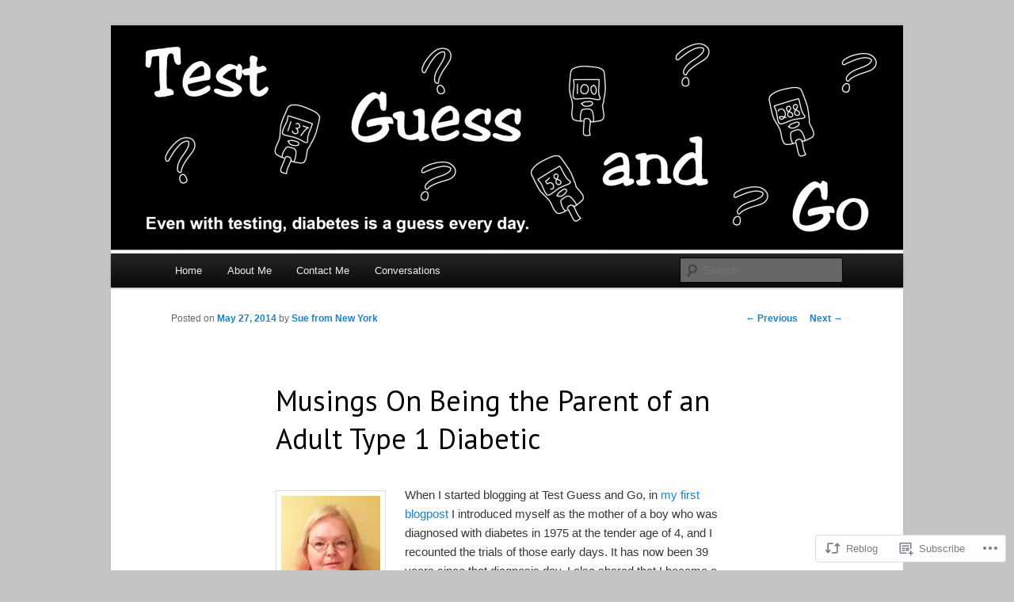

--- FILE ---
content_type: text/html; charset=UTF-8
request_url: https://testguessandgo.com/2014/05/27/musings-on-being-the-parent-of-an-adult-type-1-diabetic/
body_size: 24811
content:
<!DOCTYPE html>
<!--[if IE 6]>
<html id="ie6" lang="en">
<![endif]-->
<!--[if IE 7]>
<html id="ie7" lang="en">
<![endif]-->
<!--[if IE 8]>
<html id="ie8" lang="en">
<![endif]-->
<!--[if !(IE 6) & !(IE 7) & !(IE 8)]><!-->
<html lang="en">
<!--<![endif]-->
<head>
<meta charset="UTF-8" />
<meta name="viewport" content="width=device-width" />
<title>
Musings On Being the Parent of an Adult Type 1 Diabetic | Test Guess and Go	</title>
<link rel="profile" href="https://gmpg.org/xfn/11" />
<link rel="stylesheet" type="text/css" media="all" href="https://s0.wp.com/wp-content/themes/pub/twentyeleven/style.css?m=1741693348i&amp;ver=20190507" />
<link rel="pingback" href="https://testguessandgo.com/xmlrpc.php">
<!--[if lt IE 9]>
<script src="https://s0.wp.com/wp-content/themes/pub/twentyeleven/js/html5.js?m=1394055389i&amp;ver=3.7.0" type="text/javascript"></script>
<![endif]-->
<script type="text/javascript">
  WebFontConfig = {"google":{"families":["PT+Sans:r:latin,latin-ext"]},"api_url":"https:\/\/fonts-api.wp.com\/css"};
  (function() {
    var wf = document.createElement('script');
    wf.src = '/wp-content/plugins/custom-fonts/js/webfont.js';
    wf.type = 'text/javascript';
    wf.async = 'true';
    var s = document.getElementsByTagName('script')[0];
    s.parentNode.insertBefore(wf, s);
	})();
</script><style id="jetpack-custom-fonts-css">.wf-active #site-title{font-family:"PT Sans",sans-serif;font-style:normal;font-weight:400}.wf-active #site-title a{font-weight:400;font-style:normal}@media print{.wf-active #site-title a{font-style:normal;font-weight:400}}.wf-active h1, .wf-active h2, .wf-active h3, .wf-active h4, .wf-active h5, .wf-active h6{font-family:"PT Sans",sans-serif;font-style:normal;font-weight:400}.wf-active .page-title{font-weight:400;font-style:normal}.wf-active .entry-title{font-weight:400;font-style:normal}.wf-active .comment-content h1, .wf-active .comment-content h2, .wf-active .entry-content h1, .wf-active .entry-content h2{font-weight:400;font-style:normal}.wf-active .comment-content h3, .wf-active .entry-content h3{font-style:normal;font-weight:400}.wf-active #author-description h2{font-weight:400;font-style:normal}.wf-active .singular .entry-title{font-weight:400;font-style:normal}.wf-active .error404 .widgettitle{font-style:normal;font-weight:400}.wf-active h1.showcase-heading{font-weight:400;font-style:normal}.wf-active section.recent-posts .other-recent-posts .entry-title{font-style:normal;font-weight:400}.wf-active .widget-title{font-weight:400;font-style:normal}.wf-active .widget_twentyeleven_ephemera .widget-entry-title{font-weight:400;font-style:normal}.wf-active #comments-title{font-weight:400;font-style:normal}.wf-active #reply-title{font-weight:400;font-style:normal}@media print{.wf-active .entry-title, .wf-active .singular .entry-title{font-style:normal;font-weight:400}}</style>
<meta name='robots' content='max-image-preview:large' />

<!-- Async WordPress.com Remote Login -->
<script id="wpcom_remote_login_js">
var wpcom_remote_login_extra_auth = '';
function wpcom_remote_login_remove_dom_node_id( element_id ) {
	var dom_node = document.getElementById( element_id );
	if ( dom_node ) { dom_node.parentNode.removeChild( dom_node ); }
}
function wpcom_remote_login_remove_dom_node_classes( class_name ) {
	var dom_nodes = document.querySelectorAll( '.' + class_name );
	for ( var i = 0; i < dom_nodes.length; i++ ) {
		dom_nodes[ i ].parentNode.removeChild( dom_nodes[ i ] );
	}
}
function wpcom_remote_login_final_cleanup() {
	wpcom_remote_login_remove_dom_node_classes( "wpcom_remote_login_msg" );
	wpcom_remote_login_remove_dom_node_id( "wpcom_remote_login_key" );
	wpcom_remote_login_remove_dom_node_id( "wpcom_remote_login_validate" );
	wpcom_remote_login_remove_dom_node_id( "wpcom_remote_login_js" );
	wpcom_remote_login_remove_dom_node_id( "wpcom_request_access_iframe" );
	wpcom_remote_login_remove_dom_node_id( "wpcom_request_access_styles" );
}

// Watch for messages back from the remote login
window.addEventListener( "message", function( e ) {
	if ( e.origin === "https://r-login.wordpress.com" ) {
		var data = {};
		try {
			data = JSON.parse( e.data );
		} catch( e ) {
			wpcom_remote_login_final_cleanup();
			return;
		}

		if ( data.msg === 'LOGIN' ) {
			// Clean up the login check iframe
			wpcom_remote_login_remove_dom_node_id( "wpcom_remote_login_key" );

			var id_regex = new RegExp( /^[0-9]+$/ );
			var token_regex = new RegExp( /^.*|.*|.*$/ );
			if (
				token_regex.test( data.token )
				&& id_regex.test( data.wpcomid )
			) {
				// We have everything we need to ask for a login
				var script = document.createElement( "script" );
				script.setAttribute( "id", "wpcom_remote_login_validate" );
				script.src = '/remote-login.php?wpcom_remote_login=validate'
					+ '&wpcomid=' + data.wpcomid
					+ '&token=' + encodeURIComponent( data.token )
					+ '&host=' + window.location.protocol
					+ '//' + window.location.hostname
					+ '&postid=1933'
					+ '&is_singular=1';
				document.body.appendChild( script );
			}

			return;
		}

		// Safari ITP, not logged in, so redirect
		if ( data.msg === 'LOGIN-REDIRECT' ) {
			window.location = 'https://wordpress.com/log-in?redirect_to=' + window.location.href;
			return;
		}

		// Safari ITP, storage access failed, remove the request
		if ( data.msg === 'LOGIN-REMOVE' ) {
			var css_zap = 'html { -webkit-transition: margin-top 1s; transition: margin-top 1s; } /* 9001 */ html { margin-top: 0 !important; } * html body { margin-top: 0 !important; } @media screen and ( max-width: 782px ) { html { margin-top: 0 !important; } * html body { margin-top: 0 !important; } }';
			var style_zap = document.createElement( 'style' );
			style_zap.type = 'text/css';
			style_zap.appendChild( document.createTextNode( css_zap ) );
			document.body.appendChild( style_zap );

			var e = document.getElementById( 'wpcom_request_access_iframe' );
			e.parentNode.removeChild( e );

			document.cookie = 'wordpress_com_login_access=denied; path=/; max-age=31536000';

			return;
		}

		// Safari ITP
		if ( data.msg === 'REQUEST_ACCESS' ) {
			console.log( 'request access: safari' );

			// Check ITP iframe enable/disable knob
			if ( wpcom_remote_login_extra_auth !== 'safari_itp_iframe' ) {
				return;
			}

			// If we are in a "private window" there is no ITP.
			var private_window = false;
			try {
				var opendb = window.openDatabase( null, null, null, null );
			} catch( e ) {
				private_window = true;
			}

			if ( private_window ) {
				console.log( 'private window' );
				return;
			}

			var iframe = document.createElement( 'iframe' );
			iframe.id = 'wpcom_request_access_iframe';
			iframe.setAttribute( 'scrolling', 'no' );
			iframe.setAttribute( 'sandbox', 'allow-storage-access-by-user-activation allow-scripts allow-same-origin allow-top-navigation-by-user-activation' );
			iframe.src = 'https://r-login.wordpress.com/remote-login.php?wpcom_remote_login=request_access&origin=' + encodeURIComponent( data.origin ) + '&wpcomid=' + encodeURIComponent( data.wpcomid );

			var css = 'html { -webkit-transition: margin-top 1s; transition: margin-top 1s; } /* 9001 */ html { margin-top: 46px !important; } * html body { margin-top: 46px !important; } @media screen and ( max-width: 660px ) { html { margin-top: 71px !important; } * html body { margin-top: 71px !important; } #wpcom_request_access_iframe { display: block; height: 71px !important; } } #wpcom_request_access_iframe { border: 0px; height: 46px; position: fixed; top: 0; left: 0; width: 100%; min-width: 100%; z-index: 99999; background: #23282d; } ';

			var style = document.createElement( 'style' );
			style.type = 'text/css';
			style.id = 'wpcom_request_access_styles';
			style.appendChild( document.createTextNode( css ) );
			document.body.appendChild( style );

			document.body.appendChild( iframe );
		}

		if ( data.msg === 'DONE' ) {
			wpcom_remote_login_final_cleanup();
		}
	}
}, false );

// Inject the remote login iframe after the page has had a chance to load
// more critical resources
window.addEventListener( "DOMContentLoaded", function( e ) {
	var iframe = document.createElement( "iframe" );
	iframe.style.display = "none";
	iframe.setAttribute( "scrolling", "no" );
	iframe.setAttribute( "id", "wpcom_remote_login_key" );
	iframe.src = "https://r-login.wordpress.com/remote-login.php"
		+ "?wpcom_remote_login=key"
		+ "&origin=aHR0cHM6Ly90ZXN0Z3Vlc3NhbmRnby5jb20%3D"
		+ "&wpcomid=51238178"
		+ "&time=" + Math.floor( Date.now() / 1000 );
	document.body.appendChild( iframe );
}, false );
</script>
<link rel='dns-prefetch' href='//s0.wp.com' />
<link rel="alternate" type="application/rss+xml" title="Test Guess and Go &raquo; Feed" href="https://testguessandgo.com/feed/" />
<link rel="alternate" type="application/rss+xml" title="Test Guess and Go &raquo; Comments Feed" href="https://testguessandgo.com/comments/feed/" />
<link rel="alternate" type="application/rss+xml" title="Test Guess and Go &raquo; Musings On Being the Parent of an Adult Type 1&nbsp;Diabetic Comments Feed" href="https://testguessandgo.com/2014/05/27/musings-on-being-the-parent-of-an-adult-type-1-diabetic/feed/" />
	<script type="text/javascript">
		/* <![CDATA[ */
		function addLoadEvent(func) {
			var oldonload = window.onload;
			if (typeof window.onload != 'function') {
				window.onload = func;
			} else {
				window.onload = function () {
					oldonload();
					func();
				}
			}
		}
		/* ]]> */
	</script>
	<link crossorigin='anonymous' rel='stylesheet' id='all-css-0-1' href='/_static/??-eJxtzEkKgDAMQNELWYNjcSGeRdog1Q7BpHh9UQRBXD74fDhImRQFo0DIinxeXGRYUWg222PgHCEkmz0y7OhnQasosXxUGuYC/o/ebfh+b135FMZKd02th77t1hMpiDR+&cssminify=yes' type='text/css' media='all' />
<style id='wp-emoji-styles-inline-css'>

	img.wp-smiley, img.emoji {
		display: inline !important;
		border: none !important;
		box-shadow: none !important;
		height: 1em !important;
		width: 1em !important;
		margin: 0 0.07em !important;
		vertical-align: -0.1em !important;
		background: none !important;
		padding: 0 !important;
	}
/*# sourceURL=wp-emoji-styles-inline-css */
</style>
<link crossorigin='anonymous' rel='stylesheet' id='all-css-2-1' href='/wp-content/plugins/gutenberg-core/v22.2.0/build/styles/block-library/style.css?m=1764855221i&cssminify=yes' type='text/css' media='all' />
<style id='wp-block-library-inline-css'>
.has-text-align-justify {
	text-align:justify;
}
.has-text-align-justify{text-align:justify;}

/*# sourceURL=wp-block-library-inline-css */
</style><style id='global-styles-inline-css'>
:root{--wp--preset--aspect-ratio--square: 1;--wp--preset--aspect-ratio--4-3: 4/3;--wp--preset--aspect-ratio--3-4: 3/4;--wp--preset--aspect-ratio--3-2: 3/2;--wp--preset--aspect-ratio--2-3: 2/3;--wp--preset--aspect-ratio--16-9: 16/9;--wp--preset--aspect-ratio--9-16: 9/16;--wp--preset--color--black: #000;--wp--preset--color--cyan-bluish-gray: #abb8c3;--wp--preset--color--white: #fff;--wp--preset--color--pale-pink: #f78da7;--wp--preset--color--vivid-red: #cf2e2e;--wp--preset--color--luminous-vivid-orange: #ff6900;--wp--preset--color--luminous-vivid-amber: #fcb900;--wp--preset--color--light-green-cyan: #7bdcb5;--wp--preset--color--vivid-green-cyan: #00d084;--wp--preset--color--pale-cyan-blue: #8ed1fc;--wp--preset--color--vivid-cyan-blue: #0693e3;--wp--preset--color--vivid-purple: #9b51e0;--wp--preset--color--blue: #1982d1;--wp--preset--color--dark-gray: #373737;--wp--preset--color--medium-gray: #666;--wp--preset--color--light-gray: #e2e2e2;--wp--preset--gradient--vivid-cyan-blue-to-vivid-purple: linear-gradient(135deg,rgb(6,147,227) 0%,rgb(155,81,224) 100%);--wp--preset--gradient--light-green-cyan-to-vivid-green-cyan: linear-gradient(135deg,rgb(122,220,180) 0%,rgb(0,208,130) 100%);--wp--preset--gradient--luminous-vivid-amber-to-luminous-vivid-orange: linear-gradient(135deg,rgb(252,185,0) 0%,rgb(255,105,0) 100%);--wp--preset--gradient--luminous-vivid-orange-to-vivid-red: linear-gradient(135deg,rgb(255,105,0) 0%,rgb(207,46,46) 100%);--wp--preset--gradient--very-light-gray-to-cyan-bluish-gray: linear-gradient(135deg,rgb(238,238,238) 0%,rgb(169,184,195) 100%);--wp--preset--gradient--cool-to-warm-spectrum: linear-gradient(135deg,rgb(74,234,220) 0%,rgb(151,120,209) 20%,rgb(207,42,186) 40%,rgb(238,44,130) 60%,rgb(251,105,98) 80%,rgb(254,248,76) 100%);--wp--preset--gradient--blush-light-purple: linear-gradient(135deg,rgb(255,206,236) 0%,rgb(152,150,240) 100%);--wp--preset--gradient--blush-bordeaux: linear-gradient(135deg,rgb(254,205,165) 0%,rgb(254,45,45) 50%,rgb(107,0,62) 100%);--wp--preset--gradient--luminous-dusk: linear-gradient(135deg,rgb(255,203,112) 0%,rgb(199,81,192) 50%,rgb(65,88,208) 100%);--wp--preset--gradient--pale-ocean: linear-gradient(135deg,rgb(255,245,203) 0%,rgb(182,227,212) 50%,rgb(51,167,181) 100%);--wp--preset--gradient--electric-grass: linear-gradient(135deg,rgb(202,248,128) 0%,rgb(113,206,126) 100%);--wp--preset--gradient--midnight: linear-gradient(135deg,rgb(2,3,129) 0%,rgb(40,116,252) 100%);--wp--preset--font-size--small: 13px;--wp--preset--font-size--medium: 20px;--wp--preset--font-size--large: 36px;--wp--preset--font-size--x-large: 42px;--wp--preset--font-family--albert-sans: 'Albert Sans', sans-serif;--wp--preset--font-family--alegreya: Alegreya, serif;--wp--preset--font-family--arvo: Arvo, serif;--wp--preset--font-family--bodoni-moda: 'Bodoni Moda', serif;--wp--preset--font-family--bricolage-grotesque: 'Bricolage Grotesque', sans-serif;--wp--preset--font-family--cabin: Cabin, sans-serif;--wp--preset--font-family--chivo: Chivo, sans-serif;--wp--preset--font-family--commissioner: Commissioner, sans-serif;--wp--preset--font-family--cormorant: Cormorant, serif;--wp--preset--font-family--courier-prime: 'Courier Prime', monospace;--wp--preset--font-family--crimson-pro: 'Crimson Pro', serif;--wp--preset--font-family--dm-mono: 'DM Mono', monospace;--wp--preset--font-family--dm-sans: 'DM Sans', sans-serif;--wp--preset--font-family--dm-serif-display: 'DM Serif Display', serif;--wp--preset--font-family--domine: Domine, serif;--wp--preset--font-family--eb-garamond: 'EB Garamond', serif;--wp--preset--font-family--epilogue: Epilogue, sans-serif;--wp--preset--font-family--fahkwang: Fahkwang, sans-serif;--wp--preset--font-family--figtree: Figtree, sans-serif;--wp--preset--font-family--fira-sans: 'Fira Sans', sans-serif;--wp--preset--font-family--fjalla-one: 'Fjalla One', sans-serif;--wp--preset--font-family--fraunces: Fraunces, serif;--wp--preset--font-family--gabarito: Gabarito, system-ui;--wp--preset--font-family--ibm-plex-mono: 'IBM Plex Mono', monospace;--wp--preset--font-family--ibm-plex-sans: 'IBM Plex Sans', sans-serif;--wp--preset--font-family--ibarra-real-nova: 'Ibarra Real Nova', serif;--wp--preset--font-family--instrument-serif: 'Instrument Serif', serif;--wp--preset--font-family--inter: Inter, sans-serif;--wp--preset--font-family--josefin-sans: 'Josefin Sans', sans-serif;--wp--preset--font-family--jost: Jost, sans-serif;--wp--preset--font-family--libre-baskerville: 'Libre Baskerville', serif;--wp--preset--font-family--libre-franklin: 'Libre Franklin', sans-serif;--wp--preset--font-family--literata: Literata, serif;--wp--preset--font-family--lora: Lora, serif;--wp--preset--font-family--merriweather: Merriweather, serif;--wp--preset--font-family--montserrat: Montserrat, sans-serif;--wp--preset--font-family--newsreader: Newsreader, serif;--wp--preset--font-family--noto-sans-mono: 'Noto Sans Mono', sans-serif;--wp--preset--font-family--nunito: Nunito, sans-serif;--wp--preset--font-family--open-sans: 'Open Sans', sans-serif;--wp--preset--font-family--overpass: Overpass, sans-serif;--wp--preset--font-family--pt-serif: 'PT Serif', serif;--wp--preset--font-family--petrona: Petrona, serif;--wp--preset--font-family--piazzolla: Piazzolla, serif;--wp--preset--font-family--playfair-display: 'Playfair Display', serif;--wp--preset--font-family--plus-jakarta-sans: 'Plus Jakarta Sans', sans-serif;--wp--preset--font-family--poppins: Poppins, sans-serif;--wp--preset--font-family--raleway: Raleway, sans-serif;--wp--preset--font-family--roboto: Roboto, sans-serif;--wp--preset--font-family--roboto-slab: 'Roboto Slab', serif;--wp--preset--font-family--rubik: Rubik, sans-serif;--wp--preset--font-family--rufina: Rufina, serif;--wp--preset--font-family--sora: Sora, sans-serif;--wp--preset--font-family--source-sans-3: 'Source Sans 3', sans-serif;--wp--preset--font-family--source-serif-4: 'Source Serif 4', serif;--wp--preset--font-family--space-mono: 'Space Mono', monospace;--wp--preset--font-family--syne: Syne, sans-serif;--wp--preset--font-family--texturina: Texturina, serif;--wp--preset--font-family--urbanist: Urbanist, sans-serif;--wp--preset--font-family--work-sans: 'Work Sans', sans-serif;--wp--preset--spacing--20: 0.44rem;--wp--preset--spacing--30: 0.67rem;--wp--preset--spacing--40: 1rem;--wp--preset--spacing--50: 1.5rem;--wp--preset--spacing--60: 2.25rem;--wp--preset--spacing--70: 3.38rem;--wp--preset--spacing--80: 5.06rem;--wp--preset--shadow--natural: 6px 6px 9px rgba(0, 0, 0, 0.2);--wp--preset--shadow--deep: 12px 12px 50px rgba(0, 0, 0, 0.4);--wp--preset--shadow--sharp: 6px 6px 0px rgba(0, 0, 0, 0.2);--wp--preset--shadow--outlined: 6px 6px 0px -3px rgb(255, 255, 255), 6px 6px rgb(0, 0, 0);--wp--preset--shadow--crisp: 6px 6px 0px rgb(0, 0, 0);}:where(.is-layout-flex){gap: 0.5em;}:where(.is-layout-grid){gap: 0.5em;}body .is-layout-flex{display: flex;}.is-layout-flex{flex-wrap: wrap;align-items: center;}.is-layout-flex > :is(*, div){margin: 0;}body .is-layout-grid{display: grid;}.is-layout-grid > :is(*, div){margin: 0;}:where(.wp-block-columns.is-layout-flex){gap: 2em;}:where(.wp-block-columns.is-layout-grid){gap: 2em;}:where(.wp-block-post-template.is-layout-flex){gap: 1.25em;}:where(.wp-block-post-template.is-layout-grid){gap: 1.25em;}.has-black-color{color: var(--wp--preset--color--black) !important;}.has-cyan-bluish-gray-color{color: var(--wp--preset--color--cyan-bluish-gray) !important;}.has-white-color{color: var(--wp--preset--color--white) !important;}.has-pale-pink-color{color: var(--wp--preset--color--pale-pink) !important;}.has-vivid-red-color{color: var(--wp--preset--color--vivid-red) !important;}.has-luminous-vivid-orange-color{color: var(--wp--preset--color--luminous-vivid-orange) !important;}.has-luminous-vivid-amber-color{color: var(--wp--preset--color--luminous-vivid-amber) !important;}.has-light-green-cyan-color{color: var(--wp--preset--color--light-green-cyan) !important;}.has-vivid-green-cyan-color{color: var(--wp--preset--color--vivid-green-cyan) !important;}.has-pale-cyan-blue-color{color: var(--wp--preset--color--pale-cyan-blue) !important;}.has-vivid-cyan-blue-color{color: var(--wp--preset--color--vivid-cyan-blue) !important;}.has-vivid-purple-color{color: var(--wp--preset--color--vivid-purple) !important;}.has-black-background-color{background-color: var(--wp--preset--color--black) !important;}.has-cyan-bluish-gray-background-color{background-color: var(--wp--preset--color--cyan-bluish-gray) !important;}.has-white-background-color{background-color: var(--wp--preset--color--white) !important;}.has-pale-pink-background-color{background-color: var(--wp--preset--color--pale-pink) !important;}.has-vivid-red-background-color{background-color: var(--wp--preset--color--vivid-red) !important;}.has-luminous-vivid-orange-background-color{background-color: var(--wp--preset--color--luminous-vivid-orange) !important;}.has-luminous-vivid-amber-background-color{background-color: var(--wp--preset--color--luminous-vivid-amber) !important;}.has-light-green-cyan-background-color{background-color: var(--wp--preset--color--light-green-cyan) !important;}.has-vivid-green-cyan-background-color{background-color: var(--wp--preset--color--vivid-green-cyan) !important;}.has-pale-cyan-blue-background-color{background-color: var(--wp--preset--color--pale-cyan-blue) !important;}.has-vivid-cyan-blue-background-color{background-color: var(--wp--preset--color--vivid-cyan-blue) !important;}.has-vivid-purple-background-color{background-color: var(--wp--preset--color--vivid-purple) !important;}.has-black-border-color{border-color: var(--wp--preset--color--black) !important;}.has-cyan-bluish-gray-border-color{border-color: var(--wp--preset--color--cyan-bluish-gray) !important;}.has-white-border-color{border-color: var(--wp--preset--color--white) !important;}.has-pale-pink-border-color{border-color: var(--wp--preset--color--pale-pink) !important;}.has-vivid-red-border-color{border-color: var(--wp--preset--color--vivid-red) !important;}.has-luminous-vivid-orange-border-color{border-color: var(--wp--preset--color--luminous-vivid-orange) !important;}.has-luminous-vivid-amber-border-color{border-color: var(--wp--preset--color--luminous-vivid-amber) !important;}.has-light-green-cyan-border-color{border-color: var(--wp--preset--color--light-green-cyan) !important;}.has-vivid-green-cyan-border-color{border-color: var(--wp--preset--color--vivid-green-cyan) !important;}.has-pale-cyan-blue-border-color{border-color: var(--wp--preset--color--pale-cyan-blue) !important;}.has-vivid-cyan-blue-border-color{border-color: var(--wp--preset--color--vivid-cyan-blue) !important;}.has-vivid-purple-border-color{border-color: var(--wp--preset--color--vivid-purple) !important;}.has-vivid-cyan-blue-to-vivid-purple-gradient-background{background: var(--wp--preset--gradient--vivid-cyan-blue-to-vivid-purple) !important;}.has-light-green-cyan-to-vivid-green-cyan-gradient-background{background: var(--wp--preset--gradient--light-green-cyan-to-vivid-green-cyan) !important;}.has-luminous-vivid-amber-to-luminous-vivid-orange-gradient-background{background: var(--wp--preset--gradient--luminous-vivid-amber-to-luminous-vivid-orange) !important;}.has-luminous-vivid-orange-to-vivid-red-gradient-background{background: var(--wp--preset--gradient--luminous-vivid-orange-to-vivid-red) !important;}.has-very-light-gray-to-cyan-bluish-gray-gradient-background{background: var(--wp--preset--gradient--very-light-gray-to-cyan-bluish-gray) !important;}.has-cool-to-warm-spectrum-gradient-background{background: var(--wp--preset--gradient--cool-to-warm-spectrum) !important;}.has-blush-light-purple-gradient-background{background: var(--wp--preset--gradient--blush-light-purple) !important;}.has-blush-bordeaux-gradient-background{background: var(--wp--preset--gradient--blush-bordeaux) !important;}.has-luminous-dusk-gradient-background{background: var(--wp--preset--gradient--luminous-dusk) !important;}.has-pale-ocean-gradient-background{background: var(--wp--preset--gradient--pale-ocean) !important;}.has-electric-grass-gradient-background{background: var(--wp--preset--gradient--electric-grass) !important;}.has-midnight-gradient-background{background: var(--wp--preset--gradient--midnight) !important;}.has-small-font-size{font-size: var(--wp--preset--font-size--small) !important;}.has-medium-font-size{font-size: var(--wp--preset--font-size--medium) !important;}.has-large-font-size{font-size: var(--wp--preset--font-size--large) !important;}.has-x-large-font-size{font-size: var(--wp--preset--font-size--x-large) !important;}.has-albert-sans-font-family{font-family: var(--wp--preset--font-family--albert-sans) !important;}.has-alegreya-font-family{font-family: var(--wp--preset--font-family--alegreya) !important;}.has-arvo-font-family{font-family: var(--wp--preset--font-family--arvo) !important;}.has-bodoni-moda-font-family{font-family: var(--wp--preset--font-family--bodoni-moda) !important;}.has-bricolage-grotesque-font-family{font-family: var(--wp--preset--font-family--bricolage-grotesque) !important;}.has-cabin-font-family{font-family: var(--wp--preset--font-family--cabin) !important;}.has-chivo-font-family{font-family: var(--wp--preset--font-family--chivo) !important;}.has-commissioner-font-family{font-family: var(--wp--preset--font-family--commissioner) !important;}.has-cormorant-font-family{font-family: var(--wp--preset--font-family--cormorant) !important;}.has-courier-prime-font-family{font-family: var(--wp--preset--font-family--courier-prime) !important;}.has-crimson-pro-font-family{font-family: var(--wp--preset--font-family--crimson-pro) !important;}.has-dm-mono-font-family{font-family: var(--wp--preset--font-family--dm-mono) !important;}.has-dm-sans-font-family{font-family: var(--wp--preset--font-family--dm-sans) !important;}.has-dm-serif-display-font-family{font-family: var(--wp--preset--font-family--dm-serif-display) !important;}.has-domine-font-family{font-family: var(--wp--preset--font-family--domine) !important;}.has-eb-garamond-font-family{font-family: var(--wp--preset--font-family--eb-garamond) !important;}.has-epilogue-font-family{font-family: var(--wp--preset--font-family--epilogue) !important;}.has-fahkwang-font-family{font-family: var(--wp--preset--font-family--fahkwang) !important;}.has-figtree-font-family{font-family: var(--wp--preset--font-family--figtree) !important;}.has-fira-sans-font-family{font-family: var(--wp--preset--font-family--fira-sans) !important;}.has-fjalla-one-font-family{font-family: var(--wp--preset--font-family--fjalla-one) !important;}.has-fraunces-font-family{font-family: var(--wp--preset--font-family--fraunces) !important;}.has-gabarito-font-family{font-family: var(--wp--preset--font-family--gabarito) !important;}.has-ibm-plex-mono-font-family{font-family: var(--wp--preset--font-family--ibm-plex-mono) !important;}.has-ibm-plex-sans-font-family{font-family: var(--wp--preset--font-family--ibm-plex-sans) !important;}.has-ibarra-real-nova-font-family{font-family: var(--wp--preset--font-family--ibarra-real-nova) !important;}.has-instrument-serif-font-family{font-family: var(--wp--preset--font-family--instrument-serif) !important;}.has-inter-font-family{font-family: var(--wp--preset--font-family--inter) !important;}.has-josefin-sans-font-family{font-family: var(--wp--preset--font-family--josefin-sans) !important;}.has-jost-font-family{font-family: var(--wp--preset--font-family--jost) !important;}.has-libre-baskerville-font-family{font-family: var(--wp--preset--font-family--libre-baskerville) !important;}.has-libre-franklin-font-family{font-family: var(--wp--preset--font-family--libre-franklin) !important;}.has-literata-font-family{font-family: var(--wp--preset--font-family--literata) !important;}.has-lora-font-family{font-family: var(--wp--preset--font-family--lora) !important;}.has-merriweather-font-family{font-family: var(--wp--preset--font-family--merriweather) !important;}.has-montserrat-font-family{font-family: var(--wp--preset--font-family--montserrat) !important;}.has-newsreader-font-family{font-family: var(--wp--preset--font-family--newsreader) !important;}.has-noto-sans-mono-font-family{font-family: var(--wp--preset--font-family--noto-sans-mono) !important;}.has-nunito-font-family{font-family: var(--wp--preset--font-family--nunito) !important;}.has-open-sans-font-family{font-family: var(--wp--preset--font-family--open-sans) !important;}.has-overpass-font-family{font-family: var(--wp--preset--font-family--overpass) !important;}.has-pt-serif-font-family{font-family: var(--wp--preset--font-family--pt-serif) !important;}.has-petrona-font-family{font-family: var(--wp--preset--font-family--petrona) !important;}.has-piazzolla-font-family{font-family: var(--wp--preset--font-family--piazzolla) !important;}.has-playfair-display-font-family{font-family: var(--wp--preset--font-family--playfair-display) !important;}.has-plus-jakarta-sans-font-family{font-family: var(--wp--preset--font-family--plus-jakarta-sans) !important;}.has-poppins-font-family{font-family: var(--wp--preset--font-family--poppins) !important;}.has-raleway-font-family{font-family: var(--wp--preset--font-family--raleway) !important;}.has-roboto-font-family{font-family: var(--wp--preset--font-family--roboto) !important;}.has-roboto-slab-font-family{font-family: var(--wp--preset--font-family--roboto-slab) !important;}.has-rubik-font-family{font-family: var(--wp--preset--font-family--rubik) !important;}.has-rufina-font-family{font-family: var(--wp--preset--font-family--rufina) !important;}.has-sora-font-family{font-family: var(--wp--preset--font-family--sora) !important;}.has-source-sans-3-font-family{font-family: var(--wp--preset--font-family--source-sans-3) !important;}.has-source-serif-4-font-family{font-family: var(--wp--preset--font-family--source-serif-4) !important;}.has-space-mono-font-family{font-family: var(--wp--preset--font-family--space-mono) !important;}.has-syne-font-family{font-family: var(--wp--preset--font-family--syne) !important;}.has-texturina-font-family{font-family: var(--wp--preset--font-family--texturina) !important;}.has-urbanist-font-family{font-family: var(--wp--preset--font-family--urbanist) !important;}.has-work-sans-font-family{font-family: var(--wp--preset--font-family--work-sans) !important;}
/*# sourceURL=global-styles-inline-css */
</style>

<style id='classic-theme-styles-inline-css'>
/*! This file is auto-generated */
.wp-block-button__link{color:#fff;background-color:#32373c;border-radius:9999px;box-shadow:none;text-decoration:none;padding:calc(.667em + 2px) calc(1.333em + 2px);font-size:1.125em}.wp-block-file__button{background:#32373c;color:#fff;text-decoration:none}
/*# sourceURL=/wp-includes/css/classic-themes.min.css */
</style>
<link crossorigin='anonymous' rel='stylesheet' id='all-css-4-1' href='/_static/??-eJyNj10KAjEMhC9krCsq+iCeZduNtdo/mtR1b29cERFl8aUkw3ydieozmBQZI6tQIftqXSRlUkHRQ25ZiSNg51r0GMQ2N0Qz9RvrXWeRBafXDIy3aSRLDGidCxKBvMHVAHySLPrinrLKVSvuRRik0xWj0j6Zy/924sEjjMlT1QrKv1ZGOx70XqcgiwmkTcsuxY8Fjr515YEewr7ZLJfb1W7RrM93Uq+ReQ==&cssminify=yes' type='text/css' media='all' />
<style id='jetpack-global-styles-frontend-style-inline-css'>
:root { --font-headings: unset; --font-base: unset; --font-headings-default: -apple-system,BlinkMacSystemFont,"Segoe UI",Roboto,Oxygen-Sans,Ubuntu,Cantarell,"Helvetica Neue",sans-serif; --font-base-default: -apple-system,BlinkMacSystemFont,"Segoe UI",Roboto,Oxygen-Sans,Ubuntu,Cantarell,"Helvetica Neue",sans-serif;}
/*# sourceURL=jetpack-global-styles-frontend-style-inline-css */
</style>
<link crossorigin='anonymous' rel='stylesheet' id='all-css-6-1' href='/_static/??-eJyNjcsKAjEMRX/IGtQZBxfip0hMS9sxTYppGfx7H7gRN+7ugcs5sFRHKi1Ig9Jd5R6zGMyhVaTrh8G6QFHfORhYwlvw6P39PbPENZmt4G/ROQuBKWVkxxrVvuBH1lIoz2waILJekF+HUzlupnG3nQ77YZwfuRJIaQ==&cssminify=yes' type='text/css' media='all' />
<script type="text/javascript" id="jetpack_related-posts-js-extra">
/* <![CDATA[ */
var related_posts_js_options = {"post_heading":"h4"};
//# sourceURL=jetpack_related-posts-js-extra
/* ]]> */
</script>
<script type="text/javascript" id="wpcom-actionbar-placeholder-js-extra">
/* <![CDATA[ */
var actionbardata = {"siteID":"51238178","postID":"1933","siteURL":"https://testguessandgo.com","xhrURL":"https://testguessandgo.com/wp-admin/admin-ajax.php","nonce":"b199b3234a","isLoggedIn":"","statusMessage":"","subsEmailDefault":"instantly","proxyScriptUrl":"https://s0.wp.com/wp-content/js/wpcom-proxy-request.js?m=1513050504i&amp;ver=20211021","shortlink":"https://wp.me/p3sZoe-vb","i18n":{"followedText":"New posts from this site will now appear in your \u003Ca href=\"https://wordpress.com/reader\"\u003EReader\u003C/a\u003E","foldBar":"Collapse this bar","unfoldBar":"Expand this bar","shortLinkCopied":"Shortlink copied to clipboard."}};
//# sourceURL=wpcom-actionbar-placeholder-js-extra
/* ]]> */
</script>
<script type="text/javascript" id="jetpack-mu-wpcom-settings-js-before">
/* <![CDATA[ */
var JETPACK_MU_WPCOM_SETTINGS = {"assetsUrl":"https://s0.wp.com/wp-content/mu-plugins/jetpack-mu-wpcom-plugin/sun/jetpack_vendor/automattic/jetpack-mu-wpcom/src/build/"};
//# sourceURL=jetpack-mu-wpcom-settings-js-before
/* ]]> */
</script>
<script crossorigin='anonymous' type='text/javascript'  src='/_static/??/wp-content/mu-plugins/jetpack-plugin/sun/_inc/build/related-posts/related-posts.min.js,/wp-content/js/rlt-proxy.js?m=1755011788j'></script>
<script type="text/javascript" id="rlt-proxy-js-after">
/* <![CDATA[ */
	rltInitialize( {"token":null,"iframeOrigins":["https:\/\/widgets.wp.com"]} );
//# sourceURL=rlt-proxy-js-after
/* ]]> */
</script>
<link rel="EditURI" type="application/rsd+xml" title="RSD" href="https://testguessandgo.wordpress.com/xmlrpc.php?rsd" />
<meta name="generator" content="WordPress.com" />
<link rel="canonical" href="https://testguessandgo.com/2014/05/27/musings-on-being-the-parent-of-an-adult-type-1-diabetic/" />
<link rel='shortlink' href='https://wp.me/p3sZoe-vb' />
<link rel="alternate" type="application/json+oembed" href="https://public-api.wordpress.com/oembed/?format=json&amp;url=https%3A%2F%2Ftestguessandgo.com%2F2014%2F05%2F27%2Fmusings-on-being-the-parent-of-an-adult-type-1-diabetic%2F&amp;for=wpcom-auto-discovery" /><link rel="alternate" type="application/xml+oembed" href="https://public-api.wordpress.com/oembed/?format=xml&amp;url=https%3A%2F%2Ftestguessandgo.com%2F2014%2F05%2F27%2Fmusings-on-being-the-parent-of-an-adult-type-1-diabetic%2F&amp;for=wpcom-auto-discovery" />
<!-- Jetpack Open Graph Tags -->
<meta property="og:type" content="article" />
<meta property="og:title" content="Musings On Being the Parent of an Adult Type 1 Diabetic" />
<meta property="og:url" content="https://testguessandgo.com/2014/05/27/musings-on-being-the-parent-of-an-adult-type-1-diabetic/" />
<meta property="og:description" content="When I started blogging at Test Guess and Go, in my first blogpost I introduced myself as the mother of a boy who was diagnosed with diabetes in 1975 at the tender age of 4, and I recounted the tri…" />
<meta property="article:published_time" content="2014-05-27T11:44:27+00:00" />
<meta property="article:modified_time" content="2014-05-27T11:44:27+00:00" />
<meta property="og:site_name" content="Test Guess and Go" />
<meta property="og:image" content="https://testguessandgo.com/wp-content/uploads/2013/11/sue-may-2013_head-square.jpg?w=125" />
<meta property="og:image:width" content="125" />
<meta property="og:image:height" content="125" />
<meta property="og:image:alt" content="Sue May 2013_Head Square" />
<meta property="og:locale" content="en_US" />
<meta property="article:publisher" content="https://www.facebook.com/WordPresscom" />
<meta name="twitter:text:title" content="Musings On Being the Parent of an Adult Type 1&nbsp;Diabetic" />
<meta name="twitter:image" content="https://testguessandgo.com/wp-content/uploads/2013/11/sue-may-2013_head-square.jpg?w=144" />
<meta name="twitter:image:alt" content="Sue May 2013_Head Square" />
<meta name="twitter:card" content="summary" />

<!-- End Jetpack Open Graph Tags -->
<link rel="shortcut icon" type="image/x-icon" href="https://s0.wp.com/i/favicon.ico?m=1713425267i" sizes="16x16 24x24 32x32 48x48" />
<link rel="icon" type="image/x-icon" href="https://s0.wp.com/i/favicon.ico?m=1713425267i" sizes="16x16 24x24 32x32 48x48" />
<link rel="apple-touch-icon" href="https://s0.wp.com/i/webclip.png?m=1713868326i" />
<link rel='openid.server' href='https://testguessandgo.com/?openidserver=1' />
<link rel='openid.delegate' href='https://testguessandgo.com/' />
<link rel="search" type="application/opensearchdescription+xml" href="https://testguessandgo.com/osd.xml" title="Test Guess and Go" />
<link rel="search" type="application/opensearchdescription+xml" href="https://s1.wp.com/opensearch.xml" title="WordPress.com" />
<meta name="theme-color" content="#c4c4c4" />
		<style type="text/css">
			.recentcomments a {
				display: inline !important;
				padding: 0 !important;
				margin: 0 !important;
			}

			table.recentcommentsavatartop img.avatar, table.recentcommentsavatarend img.avatar {
				border: 0px;
				margin: 0;
			}

			table.recentcommentsavatartop a, table.recentcommentsavatarend a {
				border: 0px !important;
				background-color: transparent !important;
			}

			td.recentcommentsavatarend, td.recentcommentsavatartop {
				padding: 0px 0px 1px 0px;
				margin: 0px;
			}

			td.recentcommentstextend {
				border: none !important;
				padding: 0px 0px 2px 10px;
			}

			.rtl td.recentcommentstextend {
				padding: 0px 10px 2px 0px;
			}

			td.recentcommentstexttop {
				border: none;
				padding: 0px 0px 0px 10px;
			}

			.rtl td.recentcommentstexttop {
				padding: 0px 10px 0px 0px;
			}
		</style>
		<meta name="description" content="When I started blogging at Test Guess and Go, in my first blogpost I introduced myself as the mother of a boy who was diagnosed with diabetes in 1975 at the tender age of 4, and I recounted the trials of those early days. It has now been 39 years since that diagnosis day. I&hellip;" />
		<style type="text/css" id="twentyeleven-header-css">
				#site-title,
		#site-description {
			position: absolute;
			clip: rect(1px 1px 1px 1px); /* IE6, IE7 */
			clip: rect(1px, 1px, 1px, 1px);
		}
				</style>
	<style type="text/css" id="custom-background-css">
body.custom-background { background-color: #c4c4c4; }
</style>
	<link crossorigin='anonymous' rel='stylesheet' id='all-css-0-3' href='/_static/??-eJyNjM0KgzAQBl9I/ag/lR6KjyK6LhJNNsHN4uuXQuvZ4wzD4EwlRcksGcHK5G11otg4p4n2H0NNMDohzD7SrtDTJT4qUi1wexDiYp4VNB3RlP3V/MX3N4T3o++aun892277AK5vOq4=&cssminify=yes' type='text/css' media='all' />
</head>

<body class="wp-singular post-template-default single single-post postid-1933 single-format-standard custom-background wp-embed-responsive wp-theme-pubtwentyeleven customizer-styles-applied singular two-column right-sidebar jetpack-reblog-enabled">
<div class="skip-link"><a class="assistive-text" href="#content">Skip to primary content</a></div><div id="page" class="hfeed">
	<header id="branding">
			<hgroup>
				<h1 id="site-title"><span><a href="https://testguessandgo.com/" rel="home">Test Guess and Go</a></span></h1>
				<h2 id="site-description">Even with testing, diabetes is a guess every day.</h2>
			</hgroup>

						<a href="https://testguessandgo.com/">
									<img src="https://testguessandgo.com/wp-content/uploads/2013/05/cropped-twenty-eleven-header_black_white-line3.png" width="1000" height="288" alt="Test Guess and Go" />
								</a>
			
						<div class="only-search with-image">
					<form method="get" id="searchform" action="https://testguessandgo.com/">
		<label for="s" class="assistive-text">Search</label>
		<input type="text" class="field" name="s" id="s" placeholder="Search" />
		<input type="submit" class="submit" name="submit" id="searchsubmit" value="Search" />
	</form>
			</div>
				
			<nav id="access">
				<h3 class="assistive-text">Main menu</h3>
				<div class="menu-menu-with-authors-container"><ul id="menu-menu-with-authors" class="menu"><li id="menu-item-151" class="menu-item menu-item-type-custom menu-item-object-custom menu-item-home menu-item-151"><a href="https://testguessandgo.com/">Home</a></li>
<li id="menu-item-152" class="menu-item menu-item-type-post_type menu-item-object-page menu-item-152"><a href="https://testguessandgo.com/about/">About Me</a></li>
<li id="menu-item-230" class="menu-item menu-item-type-post_type menu-item-object-page menu-item-230"><a href="https://testguessandgo.com/contact-me/">Contact Me</a></li>
<li id="menu-item-2471" class="menu-item menu-item-type-post_type menu-item-object-page menu-item-2471"><a href="https://testguessandgo.com/conversations/">Conversations</a></li>
</ul></div>			</nav><!-- #access -->
	</header><!-- #branding -->


	<div id="main">

		<div id="primary">
			<div id="content" role="main">

				
					<nav id="nav-single">
						<h3 class="assistive-text">Post navigation</h3>
						<span class="nav-previous"><a href="https://testguessandgo.com/2014/05/18/favorite-things/" rel="prev"><span class="meta-nav">&larr;</span> Previous</a></span>
						<span class="nav-next"><a href="https://testguessandgo.com/2014/05/29/box/" rel="next">Next <span class="meta-nav">&rarr;</span></a></span>
					</nav><!-- #nav-single -->

					
<article id="post-1933" class="post-1933 post type-post status-publish format-standard hentry category-general-diabetes tag-diabetes-complications tag-parenting tag-type-1-diabetes">
	<header class="entry-header">
		<h1 class="entry-title">Musings On Being the Parent of an Adult Type 1&nbsp;Diabetic</h1>

				<div class="entry-meta">
						<span class="sep">Posted on </span><a href="https://testguessandgo.com/2014/05/27/musings-on-being-the-parent-of-an-adult-type-1-diabetic/" title="6:44 am" rel="bookmark"><time class="entry-date" datetime="2014-05-27T06:44:27-05:00">May 27, 2014</time></a><span class="by-author"> <span class="sep"> by </span> <span class="author vcard"><a class="url fn n" href="https://testguessandgo.com/author/mysignistaurus/" title="View all posts by Sue from New York" rel="author">Sue from New York</a></span></span>		</div><!-- .entry-meta -->
			</header><!-- .entry-header -->

	<div class="entry-content">
		<p><img data-attachment-id="1403" data-permalink="https://testguessandgo.com/2013/11/26/a-new-christmas-tradition/sue-may-2013_head-square-3/" data-orig-file="https://testguessandgo.com/wp-content/uploads/2013/11/sue-may-2013_head-square.jpg" data-orig-size="1260,1260" data-comments-opened="1" data-image-meta="{&quot;aperture&quot;:&quot;2.4&quot;,&quot;credit&quot;:&quot;&quot;,&quot;camera&quot;:&quot;iPhone 4S&quot;,&quot;caption&quot;:&quot;&quot;,&quot;created_timestamp&quot;:&quot;1367697638&quot;,&quot;copyright&quot;:&quot;&quot;,&quot;focal_length&quot;:&quot;4.28&quot;,&quot;iso&quot;:&quot;320&quot;,&quot;shutter_speed&quot;:&quot;0.05&quot;,&quot;title&quot;:&quot;&quot;,&quot;latitude&quot;:&quot;42.9545&quot;,&quot;longitude&quot;:&quot;-77.3595&quot;}" data-image-title="Sue May 2013_Head Square" data-image-description="" data-image-caption="" data-medium-file="https://testguessandgo.com/wp-content/uploads/2013/11/sue-may-2013_head-square.jpg?w=300" data-large-file="https://testguessandgo.com/wp-content/uploads/2013/11/sue-may-2013_head-square.jpg?w=584" class="alignleft size-thumbnail wp-image-1403" src="https://testguessandgo.com/wp-content/uploads/2013/11/sue-may-2013_head-square.jpg?w=125&#038;h=125" alt="Sue May 2013_Head Square" width="125" height="125" srcset="https://testguessandgo.com/wp-content/uploads/2013/11/sue-may-2013_head-square.jpg?w=125 125w, https://testguessandgo.com/wp-content/uploads/2013/11/sue-may-2013_head-square.jpg?w=250 250w" sizes="(max-width: 125px) 100vw, 125px" />When I started blogging at Test Guess and Go, in <a href="https://testguessandgo.com/2013/06/04/stop-the-guilt-already/" target="_blank">my first blogpost</a> I introduced myself as the mother of a boy who was diagnosed with diabetes in 1975 at the tender age of 4, and I recounted the trials of those early days. It has now been 39 years since that diagnosis day. I also shared that I became a Type 1 diabetic in 1988. While I would never wish diabetes on any parent, I do believe that my diabetes has helped me to understand what my son is going through and why I need to not be critical when he experiences hypo and hyperglycemic episodes. I realize that in spite of our best efforts, diabetes has a mind and life of its own.</p>
<p>When your child is young and in your care, you can somewhat manage his day to day diabetes control. As he grows up, you encourage him to learn to take charge of his health and become independent. That is a parent&#8217;s job. And when he goes away to college, you are a little apprehensive, but realize that it is time to let go.</p>
<p>A couple of years after Steve graduated from college, he moved to New York City to seek employment in the theatre, his chosen profession. In those years before he acquired a pump and continuous glucose monitor, there were many close calls of hypoglycemia episodes. In July of 1999, my husband and I had spent a wonderful weekend away celebrating our 30th anniversary. When we returned home, there was a message on our phone from our daughter informing us that her brother had had a hypoglycemic episode while on his way to the subway. He had collapsed and broken his leg. The next morning we drove to NYC, picked him up at the hospital and brought him upstate to live with us while he recuperated. In January of 2000 we drove him back to his Queens apartment. In those days his diabetes was out of control and it took him longer to recuperate than it would now.</p>
<p>In May of 2000 his eyes started bleeding (proliferative retinopathy), and he began what would become ongoing laser treatments on both eyes. At that time he gained full-time employment with health insurance benefits at NYU and had to give up his dream of acting.  A couple of years later he found out that he had neuropathy. Two years ago he moved back upstate and he hasn&#8217;t needed laser on his eyes since then. I pray that it continues. His eye doctor says it&#8217;s due in part because he is not experiencing the level of stress he had while living and working in NYC.</p>
<p><img data-attachment-id="2192" data-permalink="https://testguessandgo.com/2014/05/27/musings-on-being-the-parent-of-an-adult-type-1-diabetic/grow-up2/" data-orig-file="https://testguessandgo.com/wp-content/uploads/2014/05/grow-up2.png" data-orig-size="900,901" data-comments-opened="1" data-image-meta="{&quot;aperture&quot;:&quot;0&quot;,&quot;credit&quot;:&quot;&quot;,&quot;camera&quot;:&quot;&quot;,&quot;caption&quot;:&quot;&quot;,&quot;created_timestamp&quot;:&quot;0&quot;,&quot;copyright&quot;:&quot;&quot;,&quot;focal_length&quot;:&quot;0&quot;,&quot;iso&quot;:&quot;0&quot;,&quot;shutter_speed&quot;:&quot;0&quot;,&quot;title&quot;:&quot;&quot;}" data-image-title="Grow Up2" data-image-description="" data-image-caption="" data-medium-file="https://testguessandgo.com/wp-content/uploads/2014/05/grow-up2.png?w=300" data-large-file="https://testguessandgo.com/wp-content/uploads/2014/05/grow-up2.png?w=584" class="alignright  wp-image-2192" style="border:none;" src="https://testguessandgo.com/wp-content/uploads/2014/05/grow-up2.png?w=369&#038;h=369" alt="Grow Up2" width="369" height="369" srcset="https://testguessandgo.com/wp-content/uploads/2014/05/grow-up2.png?w=369 369w, https://testguessandgo.com/wp-content/uploads/2014/05/grow-up2.png?w=738 738w, https://testguessandgo.com/wp-content/uploads/2014/05/grow-up2.png?w=125 125w, https://testguessandgo.com/wp-content/uploads/2014/05/grow-up2.png?w=300 300w" sizes="(max-width: 369px) 100vw, 369px" />Because Steve lives alone, there has been no one to keep an eye on him and we have to have faith that he will be okay. In essence, we have had to <strong>Let Go and Let God</strong>. And let&#8217;s face it, once your child is born, no matter what his circumstances and health are, you will worry about him for the rest of your life. Unlike the animal kingdom, I believe we are genetically hardwired to do this. And it&#8217;s OK as long as we let them manage their life on their own without trying to interfere. I confess that I sometimes struggle with this. Then I remind myself that if he wants my advice, he&#8217;ll ask for it, and if he doesn&#8217;t ask, he doesn&#8217;t want or need it.</p>
<p>It makes me sad when I read the stories of mothers and fathers today who are learning to cope with their child&#8217;s Type 1 diagnosis, but I take comfort knowing that in recent years there have been many advances in managing diabetes, including pumps, continuous glucose monitors, blood glucose meters, carb counting, new insulins, etc. There has also been much research into an artificial pancreas and we are now seeing ongoing trials. It is my fervent hope that when today&#8217;s Type 1 children are my son&#8217;s age, they will not have the complications that Steve has experienced and their parents will not have the heartache of seeing their child suffer from these complications.</p>
<div id="jp-post-flair" class="sharedaddy sd-like-enabled sd-sharing-enabled"><div class="sharedaddy sd-sharing-enabled"><div class="robots-nocontent sd-block sd-social sd-social-icon-text sd-sharing"><h3 class="sd-title">Share this:</h3><div class="sd-content"><ul><li class="share-twitter"><a rel="nofollow noopener noreferrer"
				data-shared="sharing-twitter-1933"
				class="share-twitter sd-button share-icon"
				href="https://testguessandgo.com/2014/05/27/musings-on-being-the-parent-of-an-adult-type-1-diabetic/?share=twitter"
				target="_blank"
				aria-labelledby="sharing-twitter-1933"
				>
				<span id="sharing-twitter-1933" hidden>Click to share on X (Opens in new window)</span>
				<span>X</span>
			</a></li><li class="share-facebook"><a rel="nofollow noopener noreferrer"
				data-shared="sharing-facebook-1933"
				class="share-facebook sd-button share-icon"
				href="https://testguessandgo.com/2014/05/27/musings-on-being-the-parent-of-an-adult-type-1-diabetic/?share=facebook"
				target="_blank"
				aria-labelledby="sharing-facebook-1933"
				>
				<span id="sharing-facebook-1933" hidden>Click to share on Facebook (Opens in new window)</span>
				<span>Facebook</span>
			</a></li><li class="share-end"></li></ul></div></div></div><div class='sharedaddy sd-block sd-like jetpack-likes-widget-wrapper jetpack-likes-widget-unloaded' id='like-post-wrapper-51238178-1933-694567472d2b6' data-src='//widgets.wp.com/likes/index.html?ver=20251219#blog_id=51238178&amp;post_id=1933&amp;origin=testguessandgo.wordpress.com&amp;obj_id=51238178-1933-694567472d2b6&amp;domain=testguessandgo.com' data-name='like-post-frame-51238178-1933-694567472d2b6' data-title='Like or Reblog'><div class='likes-widget-placeholder post-likes-widget-placeholder' style='height: 55px;'><span class='button'><span>Like</span></span> <span class='loading'>Loading...</span></div><span class='sd-text-color'></span><a class='sd-link-color'></a></div>
<div id='jp-relatedposts' class='jp-relatedposts' >
	<h3 class="jp-relatedposts-headline"><em>Related</em></h3>
</div></div>			</div><!-- .entry-content -->

	<footer class="entry-meta">
		This entry was posted in <a href="https://testguessandgo.com/category/general-diabetes/" rel="category tag">General Diabetes</a> and tagged <a href="https://testguessandgo.com/tag/diabetes-complications/" rel="tag">diabetes complications</a>, <a href="https://testguessandgo.com/tag/parenting/" rel="tag">parenting</a>, <a href="https://testguessandgo.com/tag/type-1-diabetes/" rel="tag">type 1 diabetes</a> by <a href="https://testguessandgo.com/author/mysignistaurus/">Sue from New York</a>. Bookmark the <a href="https://testguessandgo.com/2014/05/27/musings-on-being-the-parent-of-an-adult-type-1-diabetic/" title="Permalink to Musings On Being the Parent of an Adult Type 1&nbsp;Diabetic" rel="bookmark">permalink</a>.
		
				<div id="author-info">
			<div id="author-avatar">
				<img referrerpolicy="no-referrer" alt='Unknown&#039;s avatar' src='https://1.gravatar.com/avatar/44413c8aa7466901cac9449572c4eb50f2cafb5421be9e58ae2620928a5d2df3?s=68&#038;d=identicon&#038;r=G' srcset='https://1.gravatar.com/avatar/44413c8aa7466901cac9449572c4eb50f2cafb5421be9e58ae2620928a5d2df3?s=68&#038;d=identicon&#038;r=G 1x, https://1.gravatar.com/avatar/44413c8aa7466901cac9449572c4eb50f2cafb5421be9e58ae2620928a5d2df3?s=102&#038;d=identicon&#038;r=G 1.5x, https://1.gravatar.com/avatar/44413c8aa7466901cac9449572c4eb50f2cafb5421be9e58ae2620928a5d2df3?s=136&#038;d=identicon&#038;r=G 2x, https://1.gravatar.com/avatar/44413c8aa7466901cac9449572c4eb50f2cafb5421be9e58ae2620928a5d2df3?s=204&#038;d=identicon&#038;r=G 3x, https://1.gravatar.com/avatar/44413c8aa7466901cac9449572c4eb50f2cafb5421be9e58ae2620928a5d2df3?s=272&#038;d=identicon&#038;r=G 4x' class='avatar avatar-68' height='68' width='68' loading='lazy' decoding='async' />			</div><!-- #author-avatar -->
			<div id="author-description">
				<h2>
				About Sue from New York				</h2>
				Type 1 diabetic since 1988
OmniPod pump
Dexcom G4 CGM				<div id="author-link">
					<a href="https://testguessandgo.com/author/mysignistaurus/" rel="author">
						View all posts by Sue from New York <span class="meta-nav">&rarr;</span>					</a>
				</div><!-- #author-link	-->
			</div><!-- #author-description -->
		</div><!-- #author-info -->
			</footer><!-- .entry-meta -->
</article><!-- #post-1933 -->

						<div id="comments">
	
	
			<h2 id="comments-title">
			12 thoughts on &ldquo;<span>Musings On Being the Parent of an Adult Type 1&nbsp;Diabetic</span>&rdquo;		</h2>

		
		<ol class="commentlist">
					<li class="comment byuser comment-author-katykillilea even thread-even depth-1" id="li-comment-1757">
		<article id="comment-1757" class="comment">
			<footer class="comment-meta">
				<div class="comment-author vcard">
					<img referrerpolicy="no-referrer" alt='Katy&#039;s avatar' src='https://0.gravatar.com/avatar/97cb578de43df62280381d193c3f6e344ec1ed2a20b06fe3d362dc4ebda48290?s=68&#038;d=identicon&#038;r=G' srcset='https://0.gravatar.com/avatar/97cb578de43df62280381d193c3f6e344ec1ed2a20b06fe3d362dc4ebda48290?s=68&#038;d=identicon&#038;r=G 1x, https://0.gravatar.com/avatar/97cb578de43df62280381d193c3f6e344ec1ed2a20b06fe3d362dc4ebda48290?s=102&#038;d=identicon&#038;r=G 1.5x, https://0.gravatar.com/avatar/97cb578de43df62280381d193c3f6e344ec1ed2a20b06fe3d362dc4ebda48290?s=136&#038;d=identicon&#038;r=G 2x, https://0.gravatar.com/avatar/97cb578de43df62280381d193c3f6e344ec1ed2a20b06fe3d362dc4ebda48290?s=204&#038;d=identicon&#038;r=G 3x, https://0.gravatar.com/avatar/97cb578de43df62280381d193c3f6e344ec1ed2a20b06fe3d362dc4ebda48290?s=272&#038;d=identicon&#038;r=G 4x' class='avatar avatar-68' height='68' width='68' loading='lazy' decoding='async' /><span class="fn">Katy</span> on <a href="https://testguessandgo.com/2014/05/27/musings-on-being-the-parent-of-an-adult-type-1-diabetic/#comment-1757"><time datetime="2014-05-27T08:17:50-05:00">May 27, 2014 at 8:17 am</time></a> <span class="says">said:</span>
										</div><!-- .comment-author .vcard -->

					
					
				</footer>

				<div class="comment-content"><p>I both can and can&#8217;t imagine letting my CWD go. After that broken leg episode, I&#8217;d want him near me for at least a few months&#8211;just for my own sake. But I guess when they&#8217;re adults, we don&#8217;t get to pick! Painful.</p>
</div>

				<div class="reply">
									</div><!-- .reply -->
			</article><!-- #comment-## -->

				<ul class="children">
		<li class="comment byuser comment-author-mysignistaurus bypostauthor odd alt depth-2" id="li-comment-1767">
		<article id="comment-1767" class="comment">
			<footer class="comment-meta">
				<div class="comment-author vcard">
					<img referrerpolicy="no-referrer" alt='Sue from New York&#039;s avatar' src='https://1.gravatar.com/avatar/44413c8aa7466901cac9449572c4eb50f2cafb5421be9e58ae2620928a5d2df3?s=39&#038;d=identicon&#038;r=G' srcset='https://1.gravatar.com/avatar/44413c8aa7466901cac9449572c4eb50f2cafb5421be9e58ae2620928a5d2df3?s=39&#038;d=identicon&#038;r=G 1x, https://1.gravatar.com/avatar/44413c8aa7466901cac9449572c4eb50f2cafb5421be9e58ae2620928a5d2df3?s=59&#038;d=identicon&#038;r=G 1.5x, https://1.gravatar.com/avatar/44413c8aa7466901cac9449572c4eb50f2cafb5421be9e58ae2620928a5d2df3?s=78&#038;d=identicon&#038;r=G 2x, https://1.gravatar.com/avatar/44413c8aa7466901cac9449572c4eb50f2cafb5421be9e58ae2620928a5d2df3?s=117&#038;d=identicon&#038;r=G 3x, https://1.gravatar.com/avatar/44413c8aa7466901cac9449572c4eb50f2cafb5421be9e58ae2620928a5d2df3?s=156&#038;d=identicon&#038;r=G 4x' class='avatar avatar-39' height='39' width='39' loading='lazy' decoding='async' /><span class="fn">Sue from New York</span> on <a href="https://testguessandgo.com/2014/05/27/musings-on-being-the-parent-of-an-adult-type-1-diabetic/#comment-1767"><time datetime="2014-05-27T17:40:13-05:00">May 27, 2014 at 5:40 pm</time></a> <span class="says">said:</span>
										</div><!-- .comment-author .vcard -->

					
					
				</footer>

				<div class="comment-content"><p>Hi Katy,</p>
<p>When he broke his leg, we didn&#8217;t get a chance to talk to him, we just drove to Bellevue Hospital and surprised him.  And he was very relieved to see us.  We live 30 minutes south of Rochester, and he now lives 10 minutes away from us.  We couldn&#8217;t be happier.</p>
</div>

				<div class="reply">
									</div><!-- .reply -->
			</article><!-- #comment-## -->

				</li><!-- #comment-## -->
</ul><!-- .children -->
</li><!-- #comment-## -->
		<li class="comment byuser comment-author-sjshaul even thread-odd thread-alt depth-1" id="li-comment-1758">
		<article id="comment-1758" class="comment">
			<footer class="comment-meta">
				<div class="comment-author vcard">
					<img referrerpolicy="no-referrer" alt='StephenS&#039;s avatar' src='https://2.gravatar.com/avatar/e068e7385fb605827786f69e30cb06609fe79244b04da4fdd20c944195ac0b67?s=68&#038;d=identicon&#038;r=G' srcset='https://2.gravatar.com/avatar/e068e7385fb605827786f69e30cb06609fe79244b04da4fdd20c944195ac0b67?s=68&#038;d=identicon&#038;r=G 1x, https://2.gravatar.com/avatar/e068e7385fb605827786f69e30cb06609fe79244b04da4fdd20c944195ac0b67?s=102&#038;d=identicon&#038;r=G 1.5x, https://2.gravatar.com/avatar/e068e7385fb605827786f69e30cb06609fe79244b04da4fdd20c944195ac0b67?s=136&#038;d=identicon&#038;r=G 2x, https://2.gravatar.com/avatar/e068e7385fb605827786f69e30cb06609fe79244b04da4fdd20c944195ac0b67?s=204&#038;d=identicon&#038;r=G 3x, https://2.gravatar.com/avatar/e068e7385fb605827786f69e30cb06609fe79244b04da4fdd20c944195ac0b67?s=272&#038;d=identicon&#038;r=G 4x' class='avatar avatar-68' height='68' width='68' loading='lazy' decoding='async' /><span class="fn"><a href="http://happymediumdotnet.wordpress.com" class="url" rel="ugc external nofollow">StephenS</a></span> on <a href="https://testguessandgo.com/2014/05/27/musings-on-being-the-parent-of-an-adult-type-1-diabetic/#comment-1758"><time datetime="2014-05-27T08:29:09-05:00">May 27, 2014 at 8:29 am</time></a> <span class="says">said:</span>
										</div><!-- .comment-author .vcard -->

					
					
				</footer>

				<div class="comment-content"><p>Great insight Sue.  It must be tough sometimes, but it sounds like you&#8217;re doing all the right things.  Thanks for sharing.</p>
</div>

				<div class="reply">
									</div><!-- .reply -->
			</article><!-- #comment-## -->

				<ul class="children">
		<li class="comment byuser comment-author-mysignistaurus bypostauthor odd alt depth-2" id="li-comment-1768">
		<article id="comment-1768" class="comment">
			<footer class="comment-meta">
				<div class="comment-author vcard">
					<img referrerpolicy="no-referrer" alt='Sue from New York&#039;s avatar' src='https://1.gravatar.com/avatar/44413c8aa7466901cac9449572c4eb50f2cafb5421be9e58ae2620928a5d2df3?s=39&#038;d=identicon&#038;r=G' srcset='https://1.gravatar.com/avatar/44413c8aa7466901cac9449572c4eb50f2cafb5421be9e58ae2620928a5d2df3?s=39&#038;d=identicon&#038;r=G 1x, https://1.gravatar.com/avatar/44413c8aa7466901cac9449572c4eb50f2cafb5421be9e58ae2620928a5d2df3?s=59&#038;d=identicon&#038;r=G 1.5x, https://1.gravatar.com/avatar/44413c8aa7466901cac9449572c4eb50f2cafb5421be9e58ae2620928a5d2df3?s=78&#038;d=identicon&#038;r=G 2x, https://1.gravatar.com/avatar/44413c8aa7466901cac9449572c4eb50f2cafb5421be9e58ae2620928a5d2df3?s=117&#038;d=identicon&#038;r=G 3x, https://1.gravatar.com/avatar/44413c8aa7466901cac9449572c4eb50f2cafb5421be9e58ae2620928a5d2df3?s=156&#038;d=identicon&#038;r=G 4x' class='avatar avatar-39' height='39' width='39' loading='lazy' decoding='async' /><span class="fn">Sue from New York</span> on <a href="https://testguessandgo.com/2014/05/27/musings-on-being-the-parent-of-an-adult-type-1-diabetic/#comment-1768"><time datetime="2014-05-27T17:41:53-05:00">May 27, 2014 at 5:41 pm</time></a> <span class="says">said:</span>
										</div><!-- .comment-author .vcard -->

					
					
				</footer>

				<div class="comment-content"><p>Thanks Stephen.</p>
</div>

				<div class="reply">
									</div><!-- .reply -->
			</article><!-- #comment-## -->

				</li><!-- #comment-## -->
</ul><!-- .children -->
</li><!-- #comment-## -->
		<li class="comment byuser comment-author-laddiel even thread-even depth-1" id="li-comment-1763">
		<article id="comment-1763" class="comment">
			<footer class="comment-meta">
				<div class="comment-author vcard">
					<img referrerpolicy="no-referrer" alt='Laddie&#039;s avatar' src='https://2.gravatar.com/avatar/2c24a07cc6ef44703b126ef2320986d4a39a3e4e713931e83dc533da1b335262?s=68&#038;d=identicon&#038;r=G' srcset='https://2.gravatar.com/avatar/2c24a07cc6ef44703b126ef2320986d4a39a3e4e713931e83dc533da1b335262?s=68&#038;d=identicon&#038;r=G 1x, https://2.gravatar.com/avatar/2c24a07cc6ef44703b126ef2320986d4a39a3e4e713931e83dc533da1b335262?s=102&#038;d=identicon&#038;r=G 1.5x, https://2.gravatar.com/avatar/2c24a07cc6ef44703b126ef2320986d4a39a3e4e713931e83dc533da1b335262?s=136&#038;d=identicon&#038;r=G 2x, https://2.gravatar.com/avatar/2c24a07cc6ef44703b126ef2320986d4a39a3e4e713931e83dc533da1b335262?s=204&#038;d=identicon&#038;r=G 3x, https://2.gravatar.com/avatar/2c24a07cc6ef44703b126ef2320986d4a39a3e4e713931e83dc533da1b335262?s=272&#038;d=identicon&#038;r=G 4x' class='avatar avatar-68' height='68' width='68' loading='lazy' decoding='async' /><span class="fn"><a href="https://testguessandgo.wordpress.com" class="url" rel="ugc external nofollow">Laddie</a></span> on <a href="https://testguessandgo.com/2014/05/27/musings-on-being-the-parent-of-an-adult-type-1-diabetic/#comment-1763"><time datetime="2014-05-27T12:07:42-05:00">May 27, 2014 at 12:07 pm</time></a> <span class="says">said:</span>
										</div><!-- .comment-author .vcard -->

					
					
				</footer>

				<div class="comment-content"><p>I think that it is way easier having Type 1 than being the parent of a child with Type 1.  Of course you got the prize and get to do both!</p>
</div>

				<div class="reply">
									</div><!-- .reply -->
			</article><!-- #comment-## -->

				<ul class="children">
		<li class="comment byuser comment-author-mysignistaurus bypostauthor odd alt depth-2" id="li-comment-1769">
		<article id="comment-1769" class="comment">
			<footer class="comment-meta">
				<div class="comment-author vcard">
					<img referrerpolicy="no-referrer" alt='Sue from New York&#039;s avatar' src='https://1.gravatar.com/avatar/44413c8aa7466901cac9449572c4eb50f2cafb5421be9e58ae2620928a5d2df3?s=39&#038;d=identicon&#038;r=G' srcset='https://1.gravatar.com/avatar/44413c8aa7466901cac9449572c4eb50f2cafb5421be9e58ae2620928a5d2df3?s=39&#038;d=identicon&#038;r=G 1x, https://1.gravatar.com/avatar/44413c8aa7466901cac9449572c4eb50f2cafb5421be9e58ae2620928a5d2df3?s=59&#038;d=identicon&#038;r=G 1.5x, https://1.gravatar.com/avatar/44413c8aa7466901cac9449572c4eb50f2cafb5421be9e58ae2620928a5d2df3?s=78&#038;d=identicon&#038;r=G 2x, https://1.gravatar.com/avatar/44413c8aa7466901cac9449572c4eb50f2cafb5421be9e58ae2620928a5d2df3?s=117&#038;d=identicon&#038;r=G 3x, https://1.gravatar.com/avatar/44413c8aa7466901cac9449572c4eb50f2cafb5421be9e58ae2620928a5d2df3?s=156&#038;d=identicon&#038;r=G 4x' class='avatar avatar-39' height='39' width='39' loading='lazy' decoding='async' /><span class="fn">Sue from New York</span> on <a href="https://testguessandgo.com/2014/05/27/musings-on-being-the-parent-of-an-adult-type-1-diabetic/#comment-1769"><time datetime="2014-05-27T17:44:52-05:00">May 27, 2014 at 5:44 pm</time></a> <span class="says">said:</span>
										</div><!-- .comment-author .vcard -->

					
					
				</footer>

				<div class="comment-content"><p>Laddie,</p>
<p>You are correct on both counts.  And what a prize!!</p>
</div>

				<div class="reply">
									</div><!-- .reply -->
			</article><!-- #comment-## -->

				</li><!-- #comment-## -->
</ul><!-- .children -->
</li><!-- #comment-## -->
		<li class="comment byuser comment-author-taylormarymary even thread-odd thread-alt depth-1" id="li-comment-1778">
		<article id="comment-1778" class="comment">
			<footer class="comment-meta">
				<div class="comment-author vcard">
					<img referrerpolicy="no-referrer" alt='Mary from Michigan&#039;s avatar' src='https://1.gravatar.com/avatar/a21f3ae59876dd362b683b32aa6cdff46472af9d53342b71e05fad56536acd57?s=68&#038;d=identicon&#038;r=G' srcset='https://1.gravatar.com/avatar/a21f3ae59876dd362b683b32aa6cdff46472af9d53342b71e05fad56536acd57?s=68&#038;d=identicon&#038;r=G 1x, https://1.gravatar.com/avatar/a21f3ae59876dd362b683b32aa6cdff46472af9d53342b71e05fad56536acd57?s=102&#038;d=identicon&#038;r=G 1.5x, https://1.gravatar.com/avatar/a21f3ae59876dd362b683b32aa6cdff46472af9d53342b71e05fad56536acd57?s=136&#038;d=identicon&#038;r=G 2x, https://1.gravatar.com/avatar/a21f3ae59876dd362b683b32aa6cdff46472af9d53342b71e05fad56536acd57?s=204&#038;d=identicon&#038;r=G 3x, https://1.gravatar.com/avatar/a21f3ae59876dd362b683b32aa6cdff46472af9d53342b71e05fad56536acd57?s=272&#038;d=identicon&#038;r=G 4x' class='avatar avatar-68' height='68' width='68' loading='lazy' decoding='async' /><span class="fn">Mary from Michigan</span> on <a href="https://testguessandgo.com/2014/05/27/musings-on-being-the-parent-of-an-adult-type-1-diabetic/#comment-1778"><time datetime="2014-05-28T14:08:12-05:00">May 28, 2014 at 2:08 pm</time></a> <span class="says">said:</span>
										</div><!-- .comment-author .vcard -->

					
					
				</footer>

				<div class="comment-content"><p>Great job Sue, and yes, I am afraid that you got the booby prize!!! I recently discovered just how much I was asking of my daughter expecting her to wake up and deal with her Dexcom alarms at night. I took over that job now, and am always very happy when I get a full night&#8217;s sleep these days.</p>
</div>

				<div class="reply">
									</div><!-- .reply -->
			</article><!-- #comment-## -->

				<ul class="children">
		<li class="comment odd alt depth-2" id="li-comment-1781">
		<article id="comment-1781" class="comment">
			<footer class="comment-meta">
				<div class="comment-author vcard">
					<img referrerpolicy="no-referrer" alt='sue from new york&#039;s avatar' src='https://1.gravatar.com/avatar/d544bfc830bd6624bb0cf47aec83ed2013caae8da320784311361351428f12f2?s=39&#038;d=identicon&#038;r=G' srcset='https://1.gravatar.com/avatar/d544bfc830bd6624bb0cf47aec83ed2013caae8da320784311361351428f12f2?s=39&#038;d=identicon&#038;r=G 1x, https://1.gravatar.com/avatar/d544bfc830bd6624bb0cf47aec83ed2013caae8da320784311361351428f12f2?s=59&#038;d=identicon&#038;r=G 1.5x, https://1.gravatar.com/avatar/d544bfc830bd6624bb0cf47aec83ed2013caae8da320784311361351428f12f2?s=78&#038;d=identicon&#038;r=G 2x, https://1.gravatar.com/avatar/d544bfc830bd6624bb0cf47aec83ed2013caae8da320784311361351428f12f2?s=117&#038;d=identicon&#038;r=G 3x, https://1.gravatar.com/avatar/d544bfc830bd6624bb0cf47aec83ed2013caae8da320784311361351428f12f2?s=156&#038;d=identicon&#038;r=G 4x' class='avatar avatar-39' height='39' width='39' loading='lazy' decoding='async' /><span class="fn"><a href="http://testguessandgo" class="url" rel="ugc external nofollow">sue from new york</a></span> on <a href="https://testguessandgo.com/2014/05/27/musings-on-being-the-parent-of-an-adult-type-1-diabetic/#comment-1781"><time datetime="2014-05-28T18:01:33-05:00">May 28, 2014 at 6:01 pm</time></a> <span class="says">said:</span>
										</div><!-- .comment-author .vcard -->

					
					
				</footer>

				<div class="comment-content"><p>Hi Mary </p>
<p>You are right.  It is such a blessing when the Dex keeps quiet at night!  I have even set my high alert at 250 to cut down on the beeps!</p>
</div>

				<div class="reply">
									</div><!-- .reply -->
			</article><!-- #comment-## -->

				</li><!-- #comment-## -->
</ul><!-- .children -->
</li><!-- #comment-## -->
		<li class="comment byuser comment-author-mmb47a even thread-even depth-1" id="li-comment-1787">
		<article id="comment-1787" class="comment">
			<footer class="comment-meta">
				<div class="comment-author vcard">
					<img referrerpolicy="no-referrer" alt='Sue from Pennsylvania&#039;s avatar' src='https://1.gravatar.com/avatar/43bd82022f8c3dff106df944c95bc2e7e99a941603c5e9ba5a8732cb6c65c562?s=68&#038;d=identicon&#038;r=G' srcset='https://1.gravatar.com/avatar/43bd82022f8c3dff106df944c95bc2e7e99a941603c5e9ba5a8732cb6c65c562?s=68&#038;d=identicon&#038;r=G 1x, https://1.gravatar.com/avatar/43bd82022f8c3dff106df944c95bc2e7e99a941603c5e9ba5a8732cb6c65c562?s=102&#038;d=identicon&#038;r=G 1.5x, https://1.gravatar.com/avatar/43bd82022f8c3dff106df944c95bc2e7e99a941603c5e9ba5a8732cb6c65c562?s=136&#038;d=identicon&#038;r=G 2x, https://1.gravatar.com/avatar/43bd82022f8c3dff106df944c95bc2e7e99a941603c5e9ba5a8732cb6c65c562?s=204&#038;d=identicon&#038;r=G 3x, https://1.gravatar.com/avatar/43bd82022f8c3dff106df944c95bc2e7e99a941603c5e9ba5a8732cb6c65c562?s=272&#038;d=identicon&#038;r=G 4x' class='avatar avatar-68' height='68' width='68' loading='lazy' decoding='async' /><span class="fn">Sue from Pennsylvania</span> on <a href="https://testguessandgo.com/2014/05/27/musings-on-being-the-parent-of-an-adult-type-1-diabetic/#comment-1787"><time datetime="2014-05-29T09:39:24-05:00">May 29, 2014 at 9:39 am</time></a> <span class="says">said:</span>
										</div><!-- .comment-author .vcard -->

					
					
				</footer>

				<div class="comment-content"><p>What. great blog.  I always say that once you are a parent, you never stop worrying about your kids no matter what age they are.  Being the parent of a diabetic has to be so difficult.  I know that being the wife of one is&#8230;.I can&#8217;t imagine being the parent of one.  I worry every day that either or both of my kids will inherit their father&#8217;s diabetes and also hope tht it&#8217;s not passed down to my granddaughter.  This is one of the reasons I became involved in the CGM issue.  I&#8217;m so happy that you decided to write this blog and did such an excellent job expressing what it&#8217;s like being Steve&#8217;s mother.</p>
</div>

				<div class="reply">
									</div><!-- .reply -->
			</article><!-- #comment-## -->

				</li><!-- #comment-## -->
		<li class="comment odd alt thread-odd thread-alt depth-1" id="li-comment-1788">
		<article id="comment-1788" class="comment">
			<footer class="comment-meta">
				<div class="comment-author vcard">
					<img referrerpolicy="no-referrer" alt='Sue from New York&#039;s avatar' src='https://1.gravatar.com/avatar/44413c8aa7466901cac9449572c4eb50f2cafb5421be9e58ae2620928a5d2df3?s=68&#038;d=identicon&#038;r=G' srcset='https://1.gravatar.com/avatar/44413c8aa7466901cac9449572c4eb50f2cafb5421be9e58ae2620928a5d2df3?s=68&#038;d=identicon&#038;r=G 1x, https://1.gravatar.com/avatar/44413c8aa7466901cac9449572c4eb50f2cafb5421be9e58ae2620928a5d2df3?s=102&#038;d=identicon&#038;r=G 1.5x, https://1.gravatar.com/avatar/44413c8aa7466901cac9449572c4eb50f2cafb5421be9e58ae2620928a5d2df3?s=136&#038;d=identicon&#038;r=G 2x, https://1.gravatar.com/avatar/44413c8aa7466901cac9449572c4eb50f2cafb5421be9e58ae2620928a5d2df3?s=204&#038;d=identicon&#038;r=G 3x, https://1.gravatar.com/avatar/44413c8aa7466901cac9449572c4eb50f2cafb5421be9e58ae2620928a5d2df3?s=272&#038;d=identicon&#038;r=G 4x' class='avatar avatar-68' height='68' width='68' loading='lazy' decoding='async' /><span class="fn"><a href="http://testguessandgo.com" class="url" rel="ugc">Sue from New York</a></span> on <a href="https://testguessandgo.com/2014/05/27/musings-on-being-the-parent-of-an-adult-type-1-diabetic/#comment-1788"><time datetime="2014-05-29T10:00:38-05:00">May 29, 2014 at 10:00 am</time></a> <span class="says">said:</span>
										</div><!-- .comment-author .vcard -->

					
					
				</footer>

				<div class="comment-content"><p>Thanks Sue.  I also worry about my grandsons developing type 1.  But then I think, two already in the family is enough already!</p>
</div>

				<div class="reply">
									</div><!-- .reply -->
			</article><!-- #comment-## -->

				</li><!-- #comment-## -->
		<li class="comment byuser comment-author-kelleykent even thread-even depth-1" id="li-comment-2021">
		<article id="comment-2021" class="comment">
			<footer class="comment-meta">
				<div class="comment-author vcard">
					<img referrerpolicy="no-referrer" alt='Kelley&#039;s avatar' src='https://0.gravatar.com/avatar/cfea41b93a7e0591f99f4775dbed9c5769978517b57d92fe9b5b30032ce57168?s=68&#038;d=identicon&#038;r=G' srcset='https://0.gravatar.com/avatar/cfea41b93a7e0591f99f4775dbed9c5769978517b57d92fe9b5b30032ce57168?s=68&#038;d=identicon&#038;r=G 1x, https://0.gravatar.com/avatar/cfea41b93a7e0591f99f4775dbed9c5769978517b57d92fe9b5b30032ce57168?s=102&#038;d=identicon&#038;r=G 1.5x, https://0.gravatar.com/avatar/cfea41b93a7e0591f99f4775dbed9c5769978517b57d92fe9b5b30032ce57168?s=136&#038;d=identicon&#038;r=G 2x, https://0.gravatar.com/avatar/cfea41b93a7e0591f99f4775dbed9c5769978517b57d92fe9b5b30032ce57168?s=204&#038;d=identicon&#038;r=G 3x, https://0.gravatar.com/avatar/cfea41b93a7e0591f99f4775dbed9c5769978517b57d92fe9b5b30032ce57168?s=272&#038;d=identicon&#038;r=G 4x' class='avatar avatar-68' height='68' width='68' loading='lazy' decoding='async' /><span class="fn"><a href="http://www.below-seven.com" class="url" rel="ugc external nofollow">Kelley</a></span> on <a href="https://testguessandgo.com/2014/05/27/musings-on-being-the-parent-of-an-adult-type-1-diabetic/#comment-2021"><time datetime="2014-06-19T16:48:55-05:00">June 19, 2014 at 4:48 pm</time></a> <span class="says">said:</span>
										</div><!-- .comment-author .vcard -->

					
					
				</footer>

				<div class="comment-content"><p>Thanks for sharing!  It&#8217;s nice that you were so involved with your son.  My parents weren&#8217;t involved at all and I wish they were more.  I was diagnosed with Type 1 when I was 9 and my mom still thinks if I exercise, my diabetes will be cured. Your son is lucky to have someone as caring as you! Hopefully some of those episodes are decreased with the newer technology.</p>
</div>

				<div class="reply">
									</div><!-- .reply -->
			</article><!-- #comment-## -->

				</li><!-- #comment-## -->
		<li class="comment byuser comment-author-mysignistaurus bypostauthor odd alt thread-odd thread-alt depth-1" id="li-comment-2025">
		<article id="comment-2025" class="comment">
			<footer class="comment-meta">
				<div class="comment-author vcard">
					<img referrerpolicy="no-referrer" alt='Sue from New York&#039;s avatar' src='https://1.gravatar.com/avatar/44413c8aa7466901cac9449572c4eb50f2cafb5421be9e58ae2620928a5d2df3?s=68&#038;d=identicon&#038;r=G' srcset='https://1.gravatar.com/avatar/44413c8aa7466901cac9449572c4eb50f2cafb5421be9e58ae2620928a5d2df3?s=68&#038;d=identicon&#038;r=G 1x, https://1.gravatar.com/avatar/44413c8aa7466901cac9449572c4eb50f2cafb5421be9e58ae2620928a5d2df3?s=102&#038;d=identicon&#038;r=G 1.5x, https://1.gravatar.com/avatar/44413c8aa7466901cac9449572c4eb50f2cafb5421be9e58ae2620928a5d2df3?s=136&#038;d=identicon&#038;r=G 2x, https://1.gravatar.com/avatar/44413c8aa7466901cac9449572c4eb50f2cafb5421be9e58ae2620928a5d2df3?s=204&#038;d=identicon&#038;r=G 3x, https://1.gravatar.com/avatar/44413c8aa7466901cac9449572c4eb50f2cafb5421be9e58ae2620928a5d2df3?s=272&#038;d=identicon&#038;r=G 4x' class='avatar avatar-68' height='68' width='68' loading='lazy' decoding='async' /><span class="fn">Sue from New York</span> on <a href="https://testguessandgo.com/2014/05/27/musings-on-being-the-parent-of-an-adult-type-1-diabetic/#comment-2025"><time datetime="2014-06-22T06:46:20-05:00">June 22, 2014 at 6:46 am</time></a> <span class="says">said:</span>
										</div><!-- .comment-author .vcard -->

					
					
				</footer>

				<div class="comment-content"><p>Kelley,<br />
He and I were just discussing yesterday how much the pump has made a difference in our control.  He has several basal rates, and as he mentioned, having a continuous drip of insulin as opposed to using Lantus with a duration of &lt;24 hours makes a huge difference.  Thank God for the newer technology, including the ongoing trials of the &quot;bionic&quot; pancreas!</p>
</div>

				<div class="reply">
									</div><!-- .reply -->
			</article><!-- #comment-## -->

				</li><!-- #comment-## -->
		</ol>

		
				<p class="nocomments">Comments are closed.</p>
		
	
	
</div><!-- #comments -->

				
			</div><!-- #content -->
		</div><!-- #primary -->


	</div><!-- #main -->

	<footer id="colophon">

			

			<div id="site-generator">
				 								<a href="https://wordpress.com/?ref=footer_blog" rel="nofollow">Blog at WordPress.com.</a>
			</div>
	</footer><!-- #colophon -->
</div><!-- #page -->

<!--  -->
<script type="speculationrules">
{"prefetch":[{"source":"document","where":{"and":[{"href_matches":"/*"},{"not":{"href_matches":["/wp-*.php","/wp-admin/*","/files/*","/wp-content/*","/wp-content/plugins/*","/wp-content/themes/pub/twentyeleven/*","/*\\?(.+)"]}},{"not":{"selector_matches":"a[rel~=\"nofollow\"]"}},{"not":{"selector_matches":".no-prefetch, .no-prefetch a"}}]},"eagerness":"conservative"}]}
</script>
<script type="text/javascript" src="//0.gravatar.com/js/hovercards/hovercards.min.js?ver=202551924dcd77a86c6f1d3698ec27fc5da92b28585ddad3ee636c0397cf312193b2a1" id="grofiles-cards-js"></script>
<script type="text/javascript" id="wpgroho-js-extra">
/* <![CDATA[ */
var WPGroHo = {"my_hash":""};
//# sourceURL=wpgroho-js-extra
/* ]]> */
</script>
<script crossorigin='anonymous' type='text/javascript'  src='/wp-content/mu-plugins/gravatar-hovercards/wpgroho.js?m=1610363240i'></script>

	<script>
		// Initialize and attach hovercards to all gravatars
		( function() {
			function init() {
				if ( typeof Gravatar === 'undefined' ) {
					return;
				}

				if ( typeof Gravatar.init !== 'function' ) {
					return;
				}

				Gravatar.profile_cb = function ( hash, id ) {
					WPGroHo.syncProfileData( hash, id );
				};

				Gravatar.my_hash = WPGroHo.my_hash;
				Gravatar.init(
					'body',
					'#wp-admin-bar-my-account',
					{
						i18n: {
							'Edit your profile →': 'Edit your profile →',
							'View profile →': 'View profile →',
							'Contact': 'Contact',
							'Send money': 'Send money',
							'Sorry, we are unable to load this Gravatar profile.': 'Sorry, we are unable to load this Gravatar profile.',
							'Gravatar not found.': 'Gravatar not found.',
							'Too Many Requests.': 'Too Many Requests.',
							'Internal Server Error.': 'Internal Server Error.',
							'Is this you?': 'Is this you?',
							'Claim your free profile.': 'Claim your free profile.',
							'Email': 'Email',
							'Home Phone': 'Home Phone',
							'Work Phone': 'Work Phone',
							'Cell Phone': 'Cell Phone',
							'Contact Form': 'Contact Form',
							'Calendar': 'Calendar',
						},
					}
				);
			}

			if ( document.readyState !== 'loading' ) {
				init();
			} else {
				document.addEventListener( 'DOMContentLoaded', init );
			}
		} )();
	</script>

		<div style="display:none">
	<div class="grofile-hash-map-0d8e74c19406fc2456c97b2c7003cb44">
	</div>
	<div class="grofile-hash-map-3527b1e0dac4dd8fa8464c0100e0e663">
	</div>
	<div class="grofile-hash-map-0d8e74c19406fc2456c97b2c7003cb44">
	</div>
	<div class="grofile-hash-map-5792271468f33f7a228424cbe3fd7e5c">
	</div>
	<div class="grofile-hash-map-b5b4ada71ac3d8a472e63a8197063557">
	</div>
	<div class="grofile-hash-map-84a18bd4b924761b20f647e2d56321d6">
	</div>
	<div class="grofile-hash-map-cdedf10eb157f017b9a6c630e9614417">
	</div>
	<div class="grofile-hash-map-f2955ad8c0b1f62c6fda8dc44e9cb34a">
	</div>
	<div class="grofile-hash-map-7a643a474a35caf92dc9cfda09551d49">
	</div>
	</div>
		<div id="actionbar" dir="ltr" style="display: none;"
			class="actnbr-pub-twentyeleven actnbr-has-follow actnbr-has-actions">
		<ul>
								<li class="actnbr-btn actnbr-hidden">
						<a class="actnbr-action actnbr-actn-reblog" href="">
							<svg class="gridicon gridicons-reblog" height="20" width="20" xmlns="http://www.w3.org/2000/svg" viewBox="0 0 24 24"><g><path d="M22.086 9.914L20 7.828V18c0 1.105-.895 2-2 2h-7v-2h7V7.828l-2.086 2.086L14.5 8.5 19 4l4.5 4.5-1.414 1.414zM6 16.172V6h7V4H6c-1.105 0-2 .895-2 2v10.172l-2.086-2.086L.5 15.5 5 20l4.5-4.5-1.414-1.414L6 16.172z"/></g></svg><span>Reblog</span>
						</a>
					</li>
									<li class="actnbr-btn actnbr-hidden">
								<a class="actnbr-action actnbr-actn-follow " href="">
			<svg class="gridicon" height="20" width="20" xmlns="http://www.w3.org/2000/svg" viewBox="0 0 20 20"><path clip-rule="evenodd" d="m4 4.5h12v6.5h1.5v-6.5-1.5h-1.5-12-1.5v1.5 10.5c0 1.1046.89543 2 2 2h7v-1.5h-7c-.27614 0-.5-.2239-.5-.5zm10.5 2h-9v1.5h9zm-5 3h-4v1.5h4zm3.5 1.5h-1v1h1zm-1-1.5h-1.5v1.5 1 1.5h1.5 1 1.5v-1.5-1-1.5h-1.5zm-2.5 2.5h-4v1.5h4zm6.5 1.25h1.5v2.25h2.25v1.5h-2.25v2.25h-1.5v-2.25h-2.25v-1.5h2.25z"  fill-rule="evenodd"></path></svg>
			<span>Subscribe</span>
		</a>
		<a class="actnbr-action actnbr-actn-following  no-display" href="">
			<svg class="gridicon" height="20" width="20" xmlns="http://www.w3.org/2000/svg" viewBox="0 0 20 20"><path fill-rule="evenodd" clip-rule="evenodd" d="M16 4.5H4V15C4 15.2761 4.22386 15.5 4.5 15.5H11.5V17H4.5C3.39543 17 2.5 16.1046 2.5 15V4.5V3H4H16H17.5V4.5V12.5H16V4.5ZM5.5 6.5H14.5V8H5.5V6.5ZM5.5 9.5H9.5V11H5.5V9.5ZM12 11H13V12H12V11ZM10.5 9.5H12H13H14.5V11V12V13.5H13H12H10.5V12V11V9.5ZM5.5 12H9.5V13.5H5.5V12Z" fill="#008A20"></path><path class="following-icon-tick" d="M13.5 16L15.5 18L19 14.5" stroke="#008A20" stroke-width="1.5"></path></svg>
			<span>Subscribed</span>
		</a>
							<div class="actnbr-popover tip tip-top-left actnbr-notice" id="follow-bubble">
							<div class="tip-arrow"></div>
							<div class="tip-inner actnbr-follow-bubble">
															<ul>
											<li class="actnbr-sitename">
			<a href="https://testguessandgo.com">
				<img loading='lazy' alt='' src='https://s0.wp.com/i/logo/wpcom-gray-white.png?m=1479929237i' srcset='https://s0.wp.com/i/logo/wpcom-gray-white.png 1x' class='avatar avatar-50' height='50' width='50' />				Test Guess and Go			</a>
		</li>
										<div class="actnbr-message no-display"></div>
									<form method="post" action="https://subscribe.wordpress.com" accept-charset="utf-8" style="display: none;">
																						<div class="actnbr-follow-count">Join 272 other subscribers</div>
																					<div>
										<input type="email" name="email" placeholder="Enter your email address" class="actnbr-email-field" aria-label="Enter your email address" />
										</div>
										<input type="hidden" name="action" value="subscribe" />
										<input type="hidden" name="blog_id" value="51238178" />
										<input type="hidden" name="source" value="https://testguessandgo.com/2014/05/27/musings-on-being-the-parent-of-an-adult-type-1-diabetic/" />
										<input type="hidden" name="sub-type" value="actionbar-follow" />
										<input type="hidden" id="_wpnonce" name="_wpnonce" value="a7071750af" />										<div class="actnbr-button-wrap">
											<button type="submit" value="Sign me up">
												Sign me up											</button>
										</div>
									</form>
									<li class="actnbr-login-nudge">
										<div>
											Already have a WordPress.com account? <a href="https://wordpress.com/log-in?redirect_to=https%3A%2F%2Fr-login.wordpress.com%2Fremote-login.php%3Faction%3Dlink%26back%3Dhttps%253A%252F%252Ftestguessandgo.com%252F2014%252F05%252F27%252Fmusings-on-being-the-parent-of-an-adult-type-1-diabetic%252F">Log in now.</a>										</div>
									</li>
								</ul>
															</div>
						</div>
					</li>
							<li class="actnbr-ellipsis actnbr-hidden">
				<svg class="gridicon gridicons-ellipsis" height="24" width="24" xmlns="http://www.w3.org/2000/svg" viewBox="0 0 24 24"><g><path d="M7 12c0 1.104-.896 2-2 2s-2-.896-2-2 .896-2 2-2 2 .896 2 2zm12-2c-1.104 0-2 .896-2 2s.896 2 2 2 2-.896 2-2-.896-2-2-2zm-7 0c-1.104 0-2 .896-2 2s.896 2 2 2 2-.896 2-2-.896-2-2-2z"/></g></svg>				<div class="actnbr-popover tip tip-top-left actnbr-more">
					<div class="tip-arrow"></div>
					<div class="tip-inner">
						<ul>
								<li class="actnbr-sitename">
			<a href="https://testguessandgo.com">
				<img loading='lazy' alt='' src='https://s0.wp.com/i/logo/wpcom-gray-white.png?m=1479929237i' srcset='https://s0.wp.com/i/logo/wpcom-gray-white.png 1x' class='avatar avatar-50' height='50' width='50' />				Test Guess and Go			</a>
		</li>
								<li class="actnbr-folded-follow">
										<a class="actnbr-action actnbr-actn-follow " href="">
			<svg class="gridicon" height="20" width="20" xmlns="http://www.w3.org/2000/svg" viewBox="0 0 20 20"><path clip-rule="evenodd" d="m4 4.5h12v6.5h1.5v-6.5-1.5h-1.5-12-1.5v1.5 10.5c0 1.1046.89543 2 2 2h7v-1.5h-7c-.27614 0-.5-.2239-.5-.5zm10.5 2h-9v1.5h9zm-5 3h-4v1.5h4zm3.5 1.5h-1v1h1zm-1-1.5h-1.5v1.5 1 1.5h1.5 1 1.5v-1.5-1-1.5h-1.5zm-2.5 2.5h-4v1.5h4zm6.5 1.25h1.5v2.25h2.25v1.5h-2.25v2.25h-1.5v-2.25h-2.25v-1.5h2.25z"  fill-rule="evenodd"></path></svg>
			<span>Subscribe</span>
		</a>
		<a class="actnbr-action actnbr-actn-following  no-display" href="">
			<svg class="gridicon" height="20" width="20" xmlns="http://www.w3.org/2000/svg" viewBox="0 0 20 20"><path fill-rule="evenodd" clip-rule="evenodd" d="M16 4.5H4V15C4 15.2761 4.22386 15.5 4.5 15.5H11.5V17H4.5C3.39543 17 2.5 16.1046 2.5 15V4.5V3H4H16H17.5V4.5V12.5H16V4.5ZM5.5 6.5H14.5V8H5.5V6.5ZM5.5 9.5H9.5V11H5.5V9.5ZM12 11H13V12H12V11ZM10.5 9.5H12H13H14.5V11V12V13.5H13H12H10.5V12V11V9.5ZM5.5 12H9.5V13.5H5.5V12Z" fill="#008A20"></path><path class="following-icon-tick" d="M13.5 16L15.5 18L19 14.5" stroke="#008A20" stroke-width="1.5"></path></svg>
			<span>Subscribed</span>
		</a>
								</li>
														<li class="actnbr-signup"><a href="https://wordpress.com/start/">Sign up</a></li>
							<li class="actnbr-login"><a href="https://wordpress.com/log-in?redirect_to=https%3A%2F%2Fr-login.wordpress.com%2Fremote-login.php%3Faction%3Dlink%26back%3Dhttps%253A%252F%252Ftestguessandgo.com%252F2014%252F05%252F27%252Fmusings-on-being-the-parent-of-an-adult-type-1-diabetic%252F">Log in</a></li>
																<li class="actnbr-shortlink">
										<a href="https://wp.me/p3sZoe-vb">
											<span class="actnbr-shortlink__text">Copy shortlink</span>
											<span class="actnbr-shortlink__icon"><svg class="gridicon gridicons-checkmark" height="16" width="16" xmlns="http://www.w3.org/2000/svg" viewBox="0 0 24 24"><g><path d="M9 19.414l-6.707-6.707 1.414-1.414L9 16.586 20.293 5.293l1.414 1.414"/></g></svg></span>
										</a>
									</li>
																<li class="flb-report">
									<a href="https://wordpress.com/abuse/?report_url=https://testguessandgo.com/2014/05/27/musings-on-being-the-parent-of-an-adult-type-1-diabetic/" target="_blank" rel="noopener noreferrer">
										Report this content									</a>
								</li>
															<li class="actnbr-reader">
									<a href="https://wordpress.com/reader/blogs/51238178/posts/1933">
										View post in Reader									</a>
								</li>
															<li class="actnbr-subs">
									<a href="https://subscribe.wordpress.com/">Manage subscriptions</a>
								</li>
																<li class="actnbr-fold"><a href="">Collapse this bar</a></li>
														</ul>
					</div>
				</div>
			</li>
		</ul>
	</div>
	
<script>
window.addEventListener( "DOMContentLoaded", function( event ) {
	var link = document.createElement( "link" );
	link.href = "/wp-content/mu-plugins/actionbar/actionbar.css?v=20250116";
	link.type = "text/css";
	link.rel = "stylesheet";
	document.head.appendChild( link );

	var script = document.createElement( "script" );
	script.src = "/wp-content/mu-plugins/actionbar/actionbar.js?v=20250204";
	document.body.appendChild( script );
} );
</script>

			<div id="jp-carousel-loading-overlay">
			<div id="jp-carousel-loading-wrapper">
				<span id="jp-carousel-library-loading">&nbsp;</span>
			</div>
		</div>
		<div class="jp-carousel-overlay" style="display: none;">

		<div class="jp-carousel-container">
			<!-- The Carousel Swiper -->
			<div
				class="jp-carousel-wrap swiper jp-carousel-swiper-container jp-carousel-transitions"
				itemscope
				itemtype="https://schema.org/ImageGallery">
				<div class="jp-carousel swiper-wrapper"></div>
				<div class="jp-swiper-button-prev swiper-button-prev">
					<svg width="25" height="24" viewBox="0 0 25 24" fill="none" xmlns="http://www.w3.org/2000/svg">
						<mask id="maskPrev" mask-type="alpha" maskUnits="userSpaceOnUse" x="8" y="6" width="9" height="12">
							<path d="M16.2072 16.59L11.6496 12L16.2072 7.41L14.8041 6L8.8335 12L14.8041 18L16.2072 16.59Z" fill="white"/>
						</mask>
						<g mask="url(#maskPrev)">
							<rect x="0.579102" width="23.8823" height="24" fill="#FFFFFF"/>
						</g>
					</svg>
				</div>
				<div class="jp-swiper-button-next swiper-button-next">
					<svg width="25" height="24" viewBox="0 0 25 24" fill="none" xmlns="http://www.w3.org/2000/svg">
						<mask id="maskNext" mask-type="alpha" maskUnits="userSpaceOnUse" x="8" y="6" width="8" height="12">
							<path d="M8.59814 16.59L13.1557 12L8.59814 7.41L10.0012 6L15.9718 12L10.0012 18L8.59814 16.59Z" fill="white"/>
						</mask>
						<g mask="url(#maskNext)">
							<rect x="0.34375" width="23.8822" height="24" fill="#FFFFFF"/>
						</g>
					</svg>
				</div>
			</div>
			<!-- The main close buton -->
			<div class="jp-carousel-close-hint">
				<svg width="25" height="24" viewBox="0 0 25 24" fill="none" xmlns="http://www.w3.org/2000/svg">
					<mask id="maskClose" mask-type="alpha" maskUnits="userSpaceOnUse" x="5" y="5" width="15" height="14">
						<path d="M19.3166 6.41L17.9135 5L12.3509 10.59L6.78834 5L5.38525 6.41L10.9478 12L5.38525 17.59L6.78834 19L12.3509 13.41L17.9135 19L19.3166 17.59L13.754 12L19.3166 6.41Z" fill="white"/>
					</mask>
					<g mask="url(#maskClose)">
						<rect x="0.409668" width="23.8823" height="24" fill="#FFFFFF"/>
					</g>
				</svg>
			</div>
			<!-- Image info, comments and meta -->
			<div class="jp-carousel-info">
				<div class="jp-carousel-info-footer">
					<div class="jp-carousel-pagination-container">
						<div class="jp-swiper-pagination swiper-pagination"></div>
						<div class="jp-carousel-pagination"></div>
					</div>
					<div class="jp-carousel-photo-title-container">
						<h2 class="jp-carousel-photo-caption"></h2>
					</div>
					<div class="jp-carousel-photo-icons-container">
						<a href="#" class="jp-carousel-icon-btn jp-carousel-icon-info" aria-label="Toggle photo metadata visibility">
							<span class="jp-carousel-icon">
								<svg width="25" height="24" viewBox="0 0 25 24" fill="none" xmlns="http://www.w3.org/2000/svg">
									<mask id="maskInfo" mask-type="alpha" maskUnits="userSpaceOnUse" x="2" y="2" width="21" height="20">
										<path fill-rule="evenodd" clip-rule="evenodd" d="M12.7537 2C7.26076 2 2.80273 6.48 2.80273 12C2.80273 17.52 7.26076 22 12.7537 22C18.2466 22 22.7046 17.52 22.7046 12C22.7046 6.48 18.2466 2 12.7537 2ZM11.7586 7V9H13.7488V7H11.7586ZM11.7586 11V17H13.7488V11H11.7586ZM4.79292 12C4.79292 16.41 8.36531 20 12.7537 20C17.142 20 20.7144 16.41 20.7144 12C20.7144 7.59 17.142 4 12.7537 4C8.36531 4 4.79292 7.59 4.79292 12Z" fill="white"/>
									</mask>
									<g mask="url(#maskInfo)">
										<rect x="0.8125" width="23.8823" height="24" fill="#FFFFFF"/>
									</g>
								</svg>
							</span>
						</a>
												<a href="#" class="jp-carousel-icon-btn jp-carousel-icon-comments" aria-label="Toggle photo comments visibility">
							<span class="jp-carousel-icon">
								<svg width="25" height="24" viewBox="0 0 25 24" fill="none" xmlns="http://www.w3.org/2000/svg">
									<mask id="maskComments" mask-type="alpha" maskUnits="userSpaceOnUse" x="2" y="2" width="21" height="20">
										<path fill-rule="evenodd" clip-rule="evenodd" d="M4.3271 2H20.2486C21.3432 2 22.2388 2.9 22.2388 4V16C22.2388 17.1 21.3432 18 20.2486 18H6.31729L2.33691 22V4C2.33691 2.9 3.2325 2 4.3271 2ZM6.31729 16H20.2486V4H4.3271V18L6.31729 16Z" fill="white"/>
									</mask>
									<g mask="url(#maskComments)">
										<rect x="0.34668" width="23.8823" height="24" fill="#FFFFFF"/>
									</g>
								</svg>

								<span class="jp-carousel-has-comments-indicator" aria-label="This image has comments."></span>
							</span>
						</a>
											</div>
				</div>
				<div class="jp-carousel-info-extra">
					<div class="jp-carousel-info-content-wrapper">
						<div class="jp-carousel-photo-title-container">
							<h2 class="jp-carousel-photo-title"></h2>
						</div>
						<div class="jp-carousel-comments-wrapper">
															<div id="jp-carousel-comments-loading">
									<span>Loading Comments...</span>
								</div>
								<div class="jp-carousel-comments"></div>
								<div id="jp-carousel-comment-form-container">
									<span id="jp-carousel-comment-form-spinner">&nbsp;</span>
									<div id="jp-carousel-comment-post-results"></div>
																														<form id="jp-carousel-comment-form">
												<label for="jp-carousel-comment-form-comment-field" class="screen-reader-text">Write a Comment...</label>
												<textarea
													name="comment"
													class="jp-carousel-comment-form-field jp-carousel-comment-form-textarea"
													id="jp-carousel-comment-form-comment-field"
													placeholder="Write a Comment..."
												></textarea>
												<div id="jp-carousel-comment-form-submit-and-info-wrapper">
													<div id="jp-carousel-comment-form-commenting-as">
																													<fieldset>
																<label for="jp-carousel-comment-form-email-field">Email (Required)</label>
																<input type="text" name="email" class="jp-carousel-comment-form-field jp-carousel-comment-form-text-field" id="jp-carousel-comment-form-email-field" />
															</fieldset>
															<fieldset>
																<label for="jp-carousel-comment-form-author-field">Name (Required)</label>
																<input type="text" name="author" class="jp-carousel-comment-form-field jp-carousel-comment-form-text-field" id="jp-carousel-comment-form-author-field" />
															</fieldset>
															<fieldset>
																<label for="jp-carousel-comment-form-url-field">Website</label>
																<input type="text" name="url" class="jp-carousel-comment-form-field jp-carousel-comment-form-text-field" id="jp-carousel-comment-form-url-field" />
															</fieldset>
																											</div>
													<input
														type="submit"
														name="submit"
														class="jp-carousel-comment-form-button"
														id="jp-carousel-comment-form-button-submit"
														value="Post Comment" />
												</div>
											</form>
																											</div>
													</div>
						<div class="jp-carousel-image-meta">
							<div class="jp-carousel-title-and-caption">
								<div class="jp-carousel-photo-info">
									<h3 class="jp-carousel-caption" itemprop="caption description"></h3>
								</div>

								<div class="jp-carousel-photo-description"></div>
							</div>
							<ul class="jp-carousel-image-exif" style="display: none;"></ul>
							<a class="jp-carousel-image-download" href="#" target="_blank" style="display: none;">
								<svg width="25" height="24" viewBox="0 0 25 24" fill="none" xmlns="http://www.w3.org/2000/svg">
									<mask id="mask0" mask-type="alpha" maskUnits="userSpaceOnUse" x="3" y="3" width="19" height="18">
										<path fill-rule="evenodd" clip-rule="evenodd" d="M5.84615 5V19H19.7775V12H21.7677V19C21.7677 20.1 20.8721 21 19.7775 21H5.84615C4.74159 21 3.85596 20.1 3.85596 19V5C3.85596 3.9 4.74159 3 5.84615 3H12.8118V5H5.84615ZM14.802 5V3H21.7677V10H19.7775V6.41L9.99569 16.24L8.59261 14.83L18.3744 5H14.802Z" fill="white"/>
									</mask>
									<g mask="url(#mask0)">
										<rect x="0.870605" width="23.8823" height="24" fill="#FFFFFF"/>
									</g>
								</svg>
								<span class="jp-carousel-download-text"></span>
							</a>
							<div class="jp-carousel-image-map" style="display: none;"></div>
						</div>
					</div>
				</div>
			</div>
		</div>

		</div>
		
	<script type="text/javascript">
		window.WPCOM_sharing_counts = {"https://testguessandgo.com/2014/05/27/musings-on-being-the-parent-of-an-adult-type-1-diabetic/":1933};
	</script>
				
	<script type="text/javascript">
		(function () {
			var wpcom_reblog = {
				source: 'toolbar',

				toggle_reblog_box_flair: function (obj_id, post_id) {

					// Go to site selector. This will redirect to their blog if they only have one.
					const postEndpoint = `https://wordpress.com/post`;

					// Ideally we would use the permalink here, but fortunately this will be replaced with the 
					// post permalink in the editor.
					const originalURL = `${ document.location.href }?page_id=${ post_id }`; 
					
					const url =
						postEndpoint +
						'?url=' +
						encodeURIComponent( originalURL ) +
						'&is_post_share=true' +
						'&v=5';

					const redirect = function () {
						if (
							! window.open( url, '_blank' )
						) {
							location.href = url;
						}
					};

					if ( /Firefox/.test( navigator.userAgent ) ) {
						setTimeout( redirect, 0 );
					} else {
						redirect();
					}
				},
			};

			window.wpcom_reblog = wpcom_reblog;
		})();
	</script>
<script type="text/javascript" id="jetpack-carousel-js-extra">
/* <![CDATA[ */
var jetpackSwiperLibraryPath = {"url":"/wp-content/mu-plugins/jetpack-plugin/sun/_inc/blocks/swiper.js"};
var jetpackCarouselStrings = {"widths":[370,700,1000,1200,1400,2000],"is_logged_in":"","lang":"en","ajaxurl":"https://testguessandgo.com/wp-admin/admin-ajax.php","nonce":"6037e4bf1f","display_exif":"1","display_comments":"1","single_image_gallery":"1","single_image_gallery_media_file":"","background_color":"black","comment":"Comment","post_comment":"Post Comment","write_comment":"Write a Comment...","loading_comments":"Loading Comments...","image_label":"Open image in full-screen.","download_original":"View full size \u003Cspan class=\"photo-size\"\u003E{0}\u003Cspan class=\"photo-size-times\"\u003E\u00d7\u003C/span\u003E{1}\u003C/span\u003E","no_comment_text":"Please be sure to submit some text with your comment.","no_comment_email":"Please provide an email address to comment.","no_comment_author":"Please provide your name to comment.","comment_post_error":"Sorry, but there was an error posting your comment. Please try again later.","comment_approved":"Your comment was approved.","comment_unapproved":"Your comment is in moderation.","camera":"Camera","aperture":"Aperture","shutter_speed":"Shutter Speed","focal_length":"Focal Length","copyright":"Copyright","comment_registration":"0","require_name_email":"1","login_url":"https://testguessandgo.wordpress.com/wp-login.php?redirect_to=https%3A%2F%2Ftestguessandgo.com%2F2014%2F05%2F27%2Fmusings-on-being-the-parent-of-an-adult-type-1-diabetic%2F","blog_id":"51238178","meta_data":["camera","aperture","shutter_speed","focal_length","copyright"],"stats_query_args":"blog=51238178&v=wpcom&tz=-5&user_id=0&subd=testguessandgo","is_public":"1"};
//# sourceURL=jetpack-carousel-js-extra
/* ]]> */
</script>
<script type="text/javascript" id="sharing-js-js-extra">
/* <![CDATA[ */
var sharing_js_options = {"lang":"en","counts":"1","is_stats_active":"1"};
//# sourceURL=sharing-js-js-extra
/* ]]> */
</script>
<script crossorigin='anonymous' type='text/javascript'  src='/_static/??-eJydjtEOgjAMRX/I0fAgyIPxU8zcGtjoytxoCH/PYsAHY2LiW297enJhicpMPCPPEERFkt5xBnIjZngKCg6aLWGqfD5BgR0bEluOPoOZQiiPKmGktQqOD+iL0eMctRn3DFkY7sUFD3Fkweg0SUZ6Y8fih/XA1BJLmY/4d5s86IRWW7u+Rsf9XuMWrnXb1Jeua8+N3wA+mnY8'></script>
<script type="text/javascript" id="sharing-js-js-after">
/* <![CDATA[ */
var windowOpen;
			( function () {
				function matches( el, sel ) {
					return !! (
						el.matches && el.matches( sel ) ||
						el.msMatchesSelector && el.msMatchesSelector( sel )
					);
				}

				document.body.addEventListener( 'click', function ( event ) {
					if ( ! event.target ) {
						return;
					}

					var el;
					if ( matches( event.target, 'a.share-twitter' ) ) {
						el = event.target;
					} else if ( event.target.parentNode && matches( event.target.parentNode, 'a.share-twitter' ) ) {
						el = event.target.parentNode;
					}

					if ( el ) {
						event.preventDefault();

						// If there's another sharing window open, close it.
						if ( typeof windowOpen !== 'undefined' ) {
							windowOpen.close();
						}
						windowOpen = window.open( el.getAttribute( 'href' ), 'wpcomtwitter', 'menubar=1,resizable=1,width=600,height=350' );
						return false;
					}
				} );
			} )();
var windowOpen;
			( function () {
				function matches( el, sel ) {
					return !! (
						el.matches && el.matches( sel ) ||
						el.msMatchesSelector && el.msMatchesSelector( sel )
					);
				}

				document.body.addEventListener( 'click', function ( event ) {
					if ( ! event.target ) {
						return;
					}

					var el;
					if ( matches( event.target, 'a.share-facebook' ) ) {
						el = event.target;
					} else if ( event.target.parentNode && matches( event.target.parentNode, 'a.share-facebook' ) ) {
						el = event.target.parentNode;
					}

					if ( el ) {
						event.preventDefault();

						// If there's another sharing window open, close it.
						if ( typeof windowOpen !== 'undefined' ) {
							windowOpen.close();
						}
						windowOpen = window.open( el.getAttribute( 'href' ), 'wpcomfacebook', 'menubar=1,resizable=1,width=600,height=400' );
						return false;
					}
				} );
			} )();
//# sourceURL=sharing-js-js-after
/* ]]> */
</script>
<script id="wp-emoji-settings" type="application/json">
{"baseUrl":"https://s0.wp.com/wp-content/mu-plugins/wpcom-smileys/twemoji/2/72x72/","ext":".png","svgUrl":"https://s0.wp.com/wp-content/mu-plugins/wpcom-smileys/twemoji/2/svg/","svgExt":".svg","source":{"concatemoji":"/wp-includes/js/wp-emoji-release.min.js?m=1764078722i&ver=6.9-RC2-61304"}}
</script>
<script type="module">
/* <![CDATA[ */
/*! This file is auto-generated */
const a=JSON.parse(document.getElementById("wp-emoji-settings").textContent),o=(window._wpemojiSettings=a,"wpEmojiSettingsSupports"),s=["flag","emoji"];function i(e){try{var t={supportTests:e,timestamp:(new Date).valueOf()};sessionStorage.setItem(o,JSON.stringify(t))}catch(e){}}function c(e,t,n){e.clearRect(0,0,e.canvas.width,e.canvas.height),e.fillText(t,0,0);t=new Uint32Array(e.getImageData(0,0,e.canvas.width,e.canvas.height).data);e.clearRect(0,0,e.canvas.width,e.canvas.height),e.fillText(n,0,0);const a=new Uint32Array(e.getImageData(0,0,e.canvas.width,e.canvas.height).data);return t.every((e,t)=>e===a[t])}function p(e,t){e.clearRect(0,0,e.canvas.width,e.canvas.height),e.fillText(t,0,0);var n=e.getImageData(16,16,1,1);for(let e=0;e<n.data.length;e++)if(0!==n.data[e])return!1;return!0}function u(e,t,n,a){switch(t){case"flag":return n(e,"\ud83c\udff3\ufe0f\u200d\u26a7\ufe0f","\ud83c\udff3\ufe0f\u200b\u26a7\ufe0f")?!1:!n(e,"\ud83c\udde8\ud83c\uddf6","\ud83c\udde8\u200b\ud83c\uddf6")&&!n(e,"\ud83c\udff4\udb40\udc67\udb40\udc62\udb40\udc65\udb40\udc6e\udb40\udc67\udb40\udc7f","\ud83c\udff4\u200b\udb40\udc67\u200b\udb40\udc62\u200b\udb40\udc65\u200b\udb40\udc6e\u200b\udb40\udc67\u200b\udb40\udc7f");case"emoji":return!a(e,"\ud83e\u1fac8")}return!1}function f(e,t,n,a){let r;const o=(r="undefined"!=typeof WorkerGlobalScope&&self instanceof WorkerGlobalScope?new OffscreenCanvas(300,150):document.createElement("canvas")).getContext("2d",{willReadFrequently:!0}),s=(o.textBaseline="top",o.font="600 32px Arial",{});return e.forEach(e=>{s[e]=t(o,e,n,a)}),s}function r(e){var t=document.createElement("script");t.src=e,t.defer=!0,document.head.appendChild(t)}a.supports={everything:!0,everythingExceptFlag:!0},new Promise(t=>{let n=function(){try{var e=JSON.parse(sessionStorage.getItem(o));if("object"==typeof e&&"number"==typeof e.timestamp&&(new Date).valueOf()<e.timestamp+604800&&"object"==typeof e.supportTests)return e.supportTests}catch(e){}return null}();if(!n){if("undefined"!=typeof Worker&&"undefined"!=typeof OffscreenCanvas&&"undefined"!=typeof URL&&URL.createObjectURL&&"undefined"!=typeof Blob)try{var e="postMessage("+f.toString()+"("+[JSON.stringify(s),u.toString(),c.toString(),p.toString()].join(",")+"));",a=new Blob([e],{type:"text/javascript"});const r=new Worker(URL.createObjectURL(a),{name:"wpTestEmojiSupports"});return void(r.onmessage=e=>{i(n=e.data),r.terminate(),t(n)})}catch(e){}i(n=f(s,u,c,p))}t(n)}).then(e=>{for(const n in e)a.supports[n]=e[n],a.supports.everything=a.supports.everything&&a.supports[n],"flag"!==n&&(a.supports.everythingExceptFlag=a.supports.everythingExceptFlag&&a.supports[n]);var t;a.supports.everythingExceptFlag=a.supports.everythingExceptFlag&&!a.supports.flag,a.supports.everything||((t=a.source||{}).concatemoji?r(t.concatemoji):t.wpemoji&&t.twemoji&&(r(t.twemoji),r(t.wpemoji)))});
//# sourceURL=/wp-includes/js/wp-emoji-loader.min.js
/* ]]> */
</script>
	<iframe src='https://widgets.wp.com/likes/master.html?ver=20251219#ver=20251219' scrolling='no' id='likes-master' name='likes-master' style='display:none;'></iframe>
	<div id='likes-other-gravatars' role="dialog" aria-hidden="true" tabindex="-1"><div class="likes-text"><span>%d</span></div><ul class="wpl-avatars sd-like-gravatars"></ul></div>
	<script src="//stats.wp.com/w.js?68" defer></script> <script type="text/javascript">
_tkq = window._tkq || [];
_stq = window._stq || [];
_tkq.push(['storeContext', {'blog_id':'51238178','blog_tz':'-5','user_lang':'en','blog_lang':'en','user_id':'0'}]);
		// Prevent sending pageview tracking from WP-Admin pages.
		_stq.push(['view', {'blog':'51238178','v':'wpcom','tz':'-5','user_id':'0','post':'1933','subd':'testguessandgo'}]);
		_stq.push(['extra', {'crypt':'UE5tW3cvZGQ/JUs1UEo3MlhbTHVDVTRvbmM3RjIzb05bci89VFVBXWJyUHxLW3UxSX56MnYtbG02L2cuPWpdMjI2eHFTa3VOVjA3QS5UM2ZNTzh0Ll1DRGt0a1I9MUJ3RkRjUE98QlBVWDE/aGxyd2ZhaV1fZkomX0o2NWFBcG1FSFVFem8xXVdpWSY2RjEtSlQxOXouWXd+T21fUDUyb09+RjdPQV1zfH5Zc3pITFNPZ2VRLDZBeGpaSFdoa3ZFcXdTcGJvaVIwL3pjP3w4WGZ1M0JfRkloamR6bw=='}]);
_stq.push([ 'clickTrackerInit', '51238178', '1933' ]);
</script>
<noscript><img src="https://pixel.wp.com/b.gif?v=noscript" style="height:1px;width:1px;overflow:hidden;position:absolute;bottom:1px;" alt="" /></noscript>
<meta id="bilmur" property="bilmur:data" content="" data-provider="wordpress.com" data-service="simple" data-site-tz="Etc/GMT+5" data-custom-props="{&quot;logged_in&quot;:&quot;0&quot;,&quot;wptheme&quot;:&quot;pub\/twentyeleven&quot;,&quot;wptheme_is_block&quot;:&quot;0&quot;}"  >
		<script defer src="/wp-content/js/bilmur.min.js?i=17&amp;m=202551"></script> 	
</body>
</html>